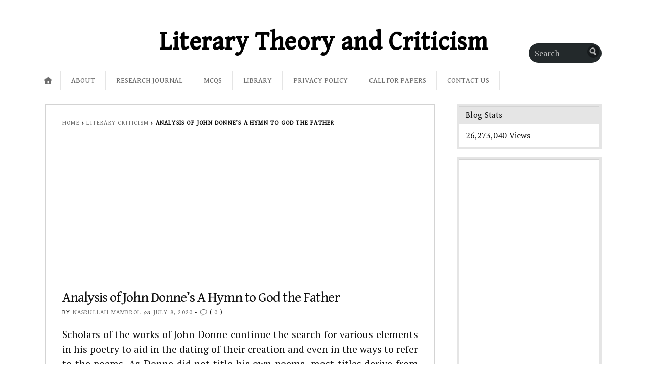

--- FILE ---
content_type: text/html; charset=UTF-8
request_url: https://literariness.org/2020/07/08/analysis-of-john-donnes-a-hymn-to-god-the-father/
body_size: 31962
content:
<!DOCTYPE html>
<html lang="en-US">
	<head>
		<meta charset="UTF-8" />
		<meta http-equiv="Content-Type" content="text/html; charset=UTF-8" />
		<meta name="viewport" content="width=device-width, initial-scale=1.0" />
		<link rel="profile" href="https://gmpg.org/xfn/11" />
		<link rel="pingback" href="https://literariness.org/xmlrpc.php" />

		<title>Analysis of John Donne&#8217;s A Hymn to God the Father &#8211; Literary Theory and Criticism </title>
<style id="jetpack-custom-fonts-css">.wf-active h1#logo{font-family:"Gentium Book Basic",serif;font-style:normal;font-weight:400}.wf-active body{font-family:"PT Serif",serif}.wf-active h2#description{font-family:"Gentium Book Basic",serif;font-style:normal;font-weight:400}.wf-active .nav{font-style:normal;font-weight:400}.wf-active .nav ul li{font-weight:400;font-style:normal}.wf-active #nav-primary li{font-weight:400;font-style:normal}.wf-active #nav-primary li li a{font-style:normal;font-weight:400}.wf-active #nav-lower .nav{font-style:normal;font-weight:400}.wf-active .headlines a, .wf-active .postmetadata, .wf-active .wp-caption, .wf-active h1, .wf-active h2, .wf-active h3, .wf-active h4, .wf-active h5, .wf-active h6, .wf-active nav{font-family:"Gentium Book Basic",serif;font-style:normal;font-weight:400}.wf-active h1{font-style:normal;font-weight:400}.wf-active h1.pagetitle{font-style:normal;font-weight:400}.wf-active h1.posttitle{font-style:normal;font-weight:400}.wf-active h2{font-style:normal;font-weight:400}.wf-active h2#description{font-weight:400;font-style:normal}.wf-active .entry h2{font-style:normal;font-weight:400}.wf-active h2.posttitle{font-style:normal;font-weight:400}.wf-active .excerpt-wrap h2.pagetitle, .wf-active .excerpt-wrap h2.posttitle{font-style:normal;font-weight:400}.wf-active #lead-story h2.posttitle{font-style:normal;font-weight:400}.wf-active h3{font-style:normal;font-weight:400}.wf-active .entry h3{font-style:normal;font-weight:400}.wf-active aside h3.widgettitle{font-style:normal;font-weight:400}.wf-active footer h4.widgettitle{font-weight:400;font-style:normal}.wf-active #respond h3, .wf-active h3#comments, .wf-active h3#trackbacks{font-style:normal;font-weight:400}.wf-active #featured-cats h3, .wf-active #recent-posts h3{font-style:normal;font-weight:400}.wf-active h4{font-style:normal;font-weight:400}.wf-active .entry h4{font-style:normal;font-weight:400}.wf-active #recent-excerpts h4{font-style:normal;font-weight:400}.wf-active h5{font-style:normal;font-weight:400}.wf-active .entry h5{font-style:normal;font-weight:400}.wf-active h6, .wf-active .entry h6{font-style:normal;font-weight:400}.wf-active #featured-cats .date{font-weight:400;font-style:normal}.wf-active .headlines{font-weight:400;font-style:normal}.wf-active .headlines a, .wf-active .headlines a:visited{font-style:normal;font-weight:400}.wf-active #related-posts h5, .wf-active p.postmetadata{font-style:normal;font-weight:400}.wf-active .wp-caption{font-style:normal;font-weight:400}</style>
<meta name='robots' content='max-image-preview:large' />
<!-- Jetpack Site Verification Tags -->
<link rel='dns-prefetch' href='//public-api.wordpress.com' />
<link rel='dns-prefetch' href='//secure.gravatar.com' />
<link rel='dns-prefetch' href='//www.googletagmanager.com' />
<link rel='dns-prefetch' href='//stats.wp.com' />
<link rel='dns-prefetch' href='//fonts-api.wp.com' />
<link rel='dns-prefetch' href='//widgets.wp.com' />
<link rel='dns-prefetch' href='//s0.wp.com' />
<link rel='dns-prefetch' href='//0.gravatar.com' />
<link rel='dns-prefetch' href='//1.gravatar.com' />
<link rel='dns-prefetch' href='//2.gravatar.com' />
<link rel='dns-prefetch' href='//s.pubmine.com' />
<link rel='dns-prefetch' href='//x.bidswitch.net' />
<link rel='dns-prefetch' href='//static.criteo.net' />
<link rel='dns-prefetch' href='//ib.adnxs.com' />
<link rel='dns-prefetch' href='//aax.amazon-adsystem.com' />
<link rel='dns-prefetch' href='//bidder.criteo.com' />
<link rel='dns-prefetch' href='//cas.criteo.com' />
<link rel='dns-prefetch' href='//gum.criteo.com' />
<link rel='dns-prefetch' href='//ads.pubmatic.com' />
<link rel='dns-prefetch' href='//gads.pubmatic.com' />
<link rel='dns-prefetch' href='//tpc.googlesyndication.com' />
<link rel='dns-prefetch' href='//ad.doubleclick.net' />
<link rel='dns-prefetch' href='//googleads.g.doubleclick.net' />
<link rel='dns-prefetch' href='//www.googletagservices.com' />
<link rel='dns-prefetch' href='//cdn.switchadhub.com' />
<link rel='dns-prefetch' href='//delivery.g.switchadhub.com' />
<link rel='dns-prefetch' href='//delivery.swid.switchadhub.com' />
<link rel='dns-prefetch' href='//af.pubmine.com' />
<link rel='dns-prefetch' href='//pagead2.googlesyndication.com' />
<link rel='preconnect' href='//i0.wp.com' />
<link rel='preconnect' href='//c0.wp.com' />
<link rel="alternate" type="application/rss+xml" title="Literary Theory and Criticism  &raquo; Feed" href="https://literariness.org/feed/" />
<link rel="alternate" type="application/rss+xml" title="Literary Theory and Criticism  &raquo; Comments Feed" href="https://literariness.org/comments/feed/" />
<link rel="alternate" type="application/rss+xml" title="Literary Theory and Criticism  &raquo; Analysis of John Donne&#8217;s A Hymn to God the Father Comments Feed" href="https://literariness.org/2020/07/08/analysis-of-john-donnes-a-hymn-to-god-the-father/feed/" />
<link rel="alternate" title="oEmbed (JSON)" type="application/json+oembed" href="https://literariness.org/wp-json/oembed/1.0/embed?url=https%3A%2F%2Fliterariness.org%2F2020%2F07%2F08%2Fanalysis-of-john-donnes-a-hymn-to-god-the-father%2F" />
<link rel="alternate" title="oEmbed (XML)" type="text/xml+oembed" href="https://literariness.org/wp-json/oembed/1.0/embed?url=https%3A%2F%2Fliterariness.org%2F2020%2F07%2F08%2Fanalysis-of-john-donnes-a-hymn-to-god-the-father%2F&#038;format=xml" />
		<!-- This site uses the Google Analytics by MonsterInsights plugin v9.11.1 - Using Analytics tracking - https://www.monsterinsights.com/ -->
							
			
							<!-- / Google Analytics by MonsterInsights -->
		<link rel='stylesheet' id='all-css-3dfab868cd66474cc0eb6b21b133d4b0' href='https://literariness.org/_jb_static/??d1d91ac6d5' type='text/css' media='all' />
<link rel='stylesheet' id='print-css-5c74d7933bfd2a27eed6510266df7530' href='https://literariness.org/_jb_static/??7151f6e00f' type='text/css' media='print' />
<style id='wp-img-auto-sizes-contain-inline-css'>
img:is([sizes=auto i],[sizes^="auto," i]){contain-intrinsic-size:3000px 1500px}
/*# sourceURL=wp-img-auto-sizes-contain-inline-css */
</style>
<style id='wp-emoji-styles-inline-css'>

	img.wp-smiley, img.emoji {
		display: inline !important;
		border: none !important;
		box-shadow: none !important;
		height: 1em !important;
		width: 1em !important;
		margin: 0 0.07em !important;
		vertical-align: -0.1em !important;
		background: none !important;
		padding: 0 !important;
	}
/*# sourceURL=wp-emoji-styles-inline-css */
</style>
<style id='wp-block-library-inline-css'>
:root{--wp-block-synced-color:#7a00df;--wp-block-synced-color--rgb:122,0,223;--wp-bound-block-color:var(--wp-block-synced-color);--wp-editor-canvas-background:#ddd;--wp-admin-theme-color:#007cba;--wp-admin-theme-color--rgb:0,124,186;--wp-admin-theme-color-darker-10:#006ba1;--wp-admin-theme-color-darker-10--rgb:0,107,160.5;--wp-admin-theme-color-darker-20:#005a87;--wp-admin-theme-color-darker-20--rgb:0,90,135;--wp-admin-border-width-focus:2px}@media (min-resolution:192dpi){:root{--wp-admin-border-width-focus:1.5px}}.wp-element-button{cursor:pointer}:root .has-very-light-gray-background-color{background-color:#eee}:root .has-very-dark-gray-background-color{background-color:#313131}:root .has-very-light-gray-color{color:#eee}:root .has-very-dark-gray-color{color:#313131}:root .has-vivid-green-cyan-to-vivid-cyan-blue-gradient-background{background:linear-gradient(135deg,#00d084,#0693e3)}:root .has-purple-crush-gradient-background{background:linear-gradient(135deg,#34e2e4,#4721fb 50%,#ab1dfe)}:root .has-hazy-dawn-gradient-background{background:linear-gradient(135deg,#faaca8,#dad0ec)}:root .has-subdued-olive-gradient-background{background:linear-gradient(135deg,#fafae1,#67a671)}:root .has-atomic-cream-gradient-background{background:linear-gradient(135deg,#fdd79a,#004a59)}:root .has-nightshade-gradient-background{background:linear-gradient(135deg,#330968,#31cdcf)}:root .has-midnight-gradient-background{background:linear-gradient(135deg,#020381,#2874fc)}:root{--wp--preset--font-size--normal:16px;--wp--preset--font-size--huge:42px}.has-regular-font-size{font-size:1em}.has-larger-font-size{font-size:2.625em}.has-normal-font-size{font-size:var(--wp--preset--font-size--normal)}.has-huge-font-size{font-size:var(--wp--preset--font-size--huge)}:root .has-text-align-center{text-align:center}:root .has-text-align-left{text-align:left}:root .has-text-align-right{text-align:right}.has-fit-text{white-space:nowrap!important}#end-resizable-editor-section{display:none}.aligncenter{clear:both}.items-justified-left{justify-content:flex-start}.items-justified-center{justify-content:center}.items-justified-right{justify-content:flex-end}.items-justified-space-between{justify-content:space-between}.screen-reader-text{word-wrap:normal!important;border:0;clip-path:inset(50%);height:1px;margin:-1px;overflow:hidden;padding:0;position:absolute;width:1px}.screen-reader-text:focus{background-color:#ddd;clip-path:none;color:#444;display:block;font-size:1em;height:auto;left:5px;line-height:normal;padding:15px 23px 14px;text-decoration:none;top:5px;width:auto;z-index:100000}html :where(.has-border-color){border-style:solid}html :where([style*=border-top-color]){border-top-style:solid}html :where([style*=border-right-color]){border-right-style:solid}html :where([style*=border-bottom-color]){border-bottom-style:solid}html :where([style*=border-left-color]){border-left-style:solid}html :where([style*=border-width]){border-style:solid}html :where([style*=border-top-width]){border-top-style:solid}html :where([style*=border-right-width]){border-right-style:solid}html :where([style*=border-bottom-width]){border-bottom-style:solid}html :where([style*=border-left-width]){border-left-style:solid}html :where(img[class*=wp-image-]){height:auto;max-width:100%}:where(figure){margin:0 0 1em}html :where(.is-position-sticky){--wp-admin--admin-bar--position-offset:var(--wp-admin--admin-bar--height,0px)}@media screen and (max-width:600px){html :where(.is-position-sticky){--wp-admin--admin-bar--position-offset:0px}}
.has-text-align-justify{text-align:justify;}

/*# sourceURL=wp-block-library-inline-css */
</style><style id='global-styles-inline-css'>
:root{--wp--preset--aspect-ratio--square: 1;--wp--preset--aspect-ratio--4-3: 4/3;--wp--preset--aspect-ratio--3-4: 3/4;--wp--preset--aspect-ratio--3-2: 3/2;--wp--preset--aspect-ratio--2-3: 2/3;--wp--preset--aspect-ratio--16-9: 16/9;--wp--preset--aspect-ratio--9-16: 9/16;--wp--preset--color--black: #000000;--wp--preset--color--cyan-bluish-gray: #abb8c3;--wp--preset--color--white: #ffffff;--wp--preset--color--pale-pink: #f78da7;--wp--preset--color--vivid-red: #cf2e2e;--wp--preset--color--luminous-vivid-orange: #ff6900;--wp--preset--color--luminous-vivid-amber: #fcb900;--wp--preset--color--light-green-cyan: #7bdcb5;--wp--preset--color--vivid-green-cyan: #00d084;--wp--preset--color--pale-cyan-blue: #8ed1fc;--wp--preset--color--vivid-cyan-blue: #0693e3;--wp--preset--color--vivid-purple: #9b51e0;--wp--preset--gradient--vivid-cyan-blue-to-vivid-purple: linear-gradient(135deg,rgb(6,147,227) 0%,rgb(155,81,224) 100%);--wp--preset--gradient--light-green-cyan-to-vivid-green-cyan: linear-gradient(135deg,rgb(122,220,180) 0%,rgb(0,208,130) 100%);--wp--preset--gradient--luminous-vivid-amber-to-luminous-vivid-orange: linear-gradient(135deg,rgb(252,185,0) 0%,rgb(255,105,0) 100%);--wp--preset--gradient--luminous-vivid-orange-to-vivid-red: linear-gradient(135deg,rgb(255,105,0) 0%,rgb(207,46,46) 100%);--wp--preset--gradient--very-light-gray-to-cyan-bluish-gray: linear-gradient(135deg,rgb(238,238,238) 0%,rgb(169,184,195) 100%);--wp--preset--gradient--cool-to-warm-spectrum: linear-gradient(135deg,rgb(74,234,220) 0%,rgb(151,120,209) 20%,rgb(207,42,186) 40%,rgb(238,44,130) 60%,rgb(251,105,98) 80%,rgb(254,248,76) 100%);--wp--preset--gradient--blush-light-purple: linear-gradient(135deg,rgb(255,206,236) 0%,rgb(152,150,240) 100%);--wp--preset--gradient--blush-bordeaux: linear-gradient(135deg,rgb(254,205,165) 0%,rgb(254,45,45) 50%,rgb(107,0,62) 100%);--wp--preset--gradient--luminous-dusk: linear-gradient(135deg,rgb(255,203,112) 0%,rgb(199,81,192) 50%,rgb(65,88,208) 100%);--wp--preset--gradient--pale-ocean: linear-gradient(135deg,rgb(255,245,203) 0%,rgb(182,227,212) 50%,rgb(51,167,181) 100%);--wp--preset--gradient--electric-grass: linear-gradient(135deg,rgb(202,248,128) 0%,rgb(113,206,126) 100%);--wp--preset--gradient--midnight: linear-gradient(135deg,rgb(2,3,129) 0%,rgb(40,116,252) 100%);--wp--preset--font-size--small: 13px;--wp--preset--font-size--medium: 20px;--wp--preset--font-size--large: 36px;--wp--preset--font-size--x-large: 42px;--wp--preset--font-family--albert-sans: 'Albert Sans', sans-serif;--wp--preset--font-family--alegreya: Alegreya, serif;--wp--preset--font-family--arvo: Arvo, serif;--wp--preset--font-family--bodoni-moda: 'Bodoni Moda', serif;--wp--preset--font-family--bricolage-grotesque: 'Bricolage Grotesque', sans-serif;--wp--preset--font-family--cabin: Cabin, sans-serif;--wp--preset--font-family--chivo: Chivo, sans-serif;--wp--preset--font-family--commissioner: Commissioner, sans-serif;--wp--preset--font-family--cormorant: Cormorant, serif;--wp--preset--font-family--courier-prime: 'Courier Prime', monospace;--wp--preset--font-family--crimson-pro: 'Crimson Pro', serif;--wp--preset--font-family--dm-mono: 'DM Mono', monospace;--wp--preset--font-family--dm-sans: 'DM Sans', sans-serif;--wp--preset--font-family--dm-serif-display: 'DM Serif Display', serif;--wp--preset--font-family--domine: Domine, serif;--wp--preset--font-family--eb-garamond: 'EB Garamond', serif;--wp--preset--font-family--epilogue: Epilogue, sans-serif;--wp--preset--font-family--fahkwang: Fahkwang, sans-serif;--wp--preset--font-family--figtree: Figtree, sans-serif;--wp--preset--font-family--fira-sans: 'Fira Sans', sans-serif;--wp--preset--font-family--fjalla-one: 'Fjalla One', sans-serif;--wp--preset--font-family--fraunces: Fraunces, serif;--wp--preset--font-family--gabarito: Gabarito, system-ui;--wp--preset--font-family--ibm-plex-mono: 'IBM Plex Mono', monospace;--wp--preset--font-family--ibm-plex-sans: 'IBM Plex Sans', sans-serif;--wp--preset--font-family--ibarra-real-nova: 'Ibarra Real Nova', serif;--wp--preset--font-family--instrument-serif: 'Instrument Serif', serif;--wp--preset--font-family--inter: Inter, sans-serif;--wp--preset--font-family--josefin-sans: 'Josefin Sans', sans-serif;--wp--preset--font-family--jost: Jost, sans-serif;--wp--preset--font-family--libre-baskerville: 'Libre Baskerville', serif;--wp--preset--font-family--libre-franklin: 'Libre Franklin', sans-serif;--wp--preset--font-family--literata: Literata, serif;--wp--preset--font-family--lora: Lora, serif;--wp--preset--font-family--merriweather: Merriweather, serif;--wp--preset--font-family--montserrat: Montserrat, sans-serif;--wp--preset--font-family--newsreader: Newsreader, serif;--wp--preset--font-family--noto-sans-mono: 'Noto Sans Mono', sans-serif;--wp--preset--font-family--nunito: Nunito, sans-serif;--wp--preset--font-family--open-sans: 'Open Sans', sans-serif;--wp--preset--font-family--overpass: Overpass, sans-serif;--wp--preset--font-family--pt-serif: 'PT Serif', serif;--wp--preset--font-family--petrona: Petrona, serif;--wp--preset--font-family--piazzolla: Piazzolla, serif;--wp--preset--font-family--playfair-display: 'Playfair Display', serif;--wp--preset--font-family--plus-jakarta-sans: 'Plus Jakarta Sans', sans-serif;--wp--preset--font-family--poppins: Poppins, sans-serif;--wp--preset--font-family--raleway: Raleway, sans-serif;--wp--preset--font-family--roboto: Roboto, sans-serif;--wp--preset--font-family--roboto-slab: 'Roboto Slab', serif;--wp--preset--font-family--rubik: Rubik, sans-serif;--wp--preset--font-family--rufina: Rufina, serif;--wp--preset--font-family--sora: Sora, sans-serif;--wp--preset--font-family--source-sans-3: 'Source Sans 3', sans-serif;--wp--preset--font-family--source-serif-4: 'Source Serif 4', serif;--wp--preset--font-family--space-mono: 'Space Mono', monospace;--wp--preset--font-family--syne: Syne, sans-serif;--wp--preset--font-family--texturina: Texturina, serif;--wp--preset--font-family--urbanist: Urbanist, sans-serif;--wp--preset--font-family--work-sans: 'Work Sans', sans-serif;--wp--preset--spacing--20: 0.44rem;--wp--preset--spacing--30: 0.67rem;--wp--preset--spacing--40: 1rem;--wp--preset--spacing--50: 1.5rem;--wp--preset--spacing--60: 2.25rem;--wp--preset--spacing--70: 3.38rem;--wp--preset--spacing--80: 5.06rem;--wp--preset--shadow--natural: 6px 6px 9px rgba(0, 0, 0, 0.2);--wp--preset--shadow--deep: 12px 12px 50px rgba(0, 0, 0, 0.4);--wp--preset--shadow--sharp: 6px 6px 0px rgba(0, 0, 0, 0.2);--wp--preset--shadow--outlined: 6px 6px 0px -3px rgb(255, 255, 255), 6px 6px rgb(0, 0, 0);--wp--preset--shadow--crisp: 6px 6px 0px rgb(0, 0, 0);}:where(.is-layout-flex){gap: 0.5em;}:where(.is-layout-grid){gap: 0.5em;}body .is-layout-flex{display: flex;}.is-layout-flex{flex-wrap: wrap;align-items: center;}.is-layout-flex > :is(*, div){margin: 0;}body .is-layout-grid{display: grid;}.is-layout-grid > :is(*, div){margin: 0;}:where(.wp-block-columns.is-layout-flex){gap: 2em;}:where(.wp-block-columns.is-layout-grid){gap: 2em;}:where(.wp-block-post-template.is-layout-flex){gap: 1.25em;}:where(.wp-block-post-template.is-layout-grid){gap: 1.25em;}.has-black-color{color: var(--wp--preset--color--black) !important;}.has-cyan-bluish-gray-color{color: var(--wp--preset--color--cyan-bluish-gray) !important;}.has-white-color{color: var(--wp--preset--color--white) !important;}.has-pale-pink-color{color: var(--wp--preset--color--pale-pink) !important;}.has-vivid-red-color{color: var(--wp--preset--color--vivid-red) !important;}.has-luminous-vivid-orange-color{color: var(--wp--preset--color--luminous-vivid-orange) !important;}.has-luminous-vivid-amber-color{color: var(--wp--preset--color--luminous-vivid-amber) !important;}.has-light-green-cyan-color{color: var(--wp--preset--color--light-green-cyan) !important;}.has-vivid-green-cyan-color{color: var(--wp--preset--color--vivid-green-cyan) !important;}.has-pale-cyan-blue-color{color: var(--wp--preset--color--pale-cyan-blue) !important;}.has-vivid-cyan-blue-color{color: var(--wp--preset--color--vivid-cyan-blue) !important;}.has-vivid-purple-color{color: var(--wp--preset--color--vivid-purple) !important;}.has-black-background-color{background-color: var(--wp--preset--color--black) !important;}.has-cyan-bluish-gray-background-color{background-color: var(--wp--preset--color--cyan-bluish-gray) !important;}.has-white-background-color{background-color: var(--wp--preset--color--white) !important;}.has-pale-pink-background-color{background-color: var(--wp--preset--color--pale-pink) !important;}.has-vivid-red-background-color{background-color: var(--wp--preset--color--vivid-red) !important;}.has-luminous-vivid-orange-background-color{background-color: var(--wp--preset--color--luminous-vivid-orange) !important;}.has-luminous-vivid-amber-background-color{background-color: var(--wp--preset--color--luminous-vivid-amber) !important;}.has-light-green-cyan-background-color{background-color: var(--wp--preset--color--light-green-cyan) !important;}.has-vivid-green-cyan-background-color{background-color: var(--wp--preset--color--vivid-green-cyan) !important;}.has-pale-cyan-blue-background-color{background-color: var(--wp--preset--color--pale-cyan-blue) !important;}.has-vivid-cyan-blue-background-color{background-color: var(--wp--preset--color--vivid-cyan-blue) !important;}.has-vivid-purple-background-color{background-color: var(--wp--preset--color--vivid-purple) !important;}.has-black-border-color{border-color: var(--wp--preset--color--black) !important;}.has-cyan-bluish-gray-border-color{border-color: var(--wp--preset--color--cyan-bluish-gray) !important;}.has-white-border-color{border-color: var(--wp--preset--color--white) !important;}.has-pale-pink-border-color{border-color: var(--wp--preset--color--pale-pink) !important;}.has-vivid-red-border-color{border-color: var(--wp--preset--color--vivid-red) !important;}.has-luminous-vivid-orange-border-color{border-color: var(--wp--preset--color--luminous-vivid-orange) !important;}.has-luminous-vivid-amber-border-color{border-color: var(--wp--preset--color--luminous-vivid-amber) !important;}.has-light-green-cyan-border-color{border-color: var(--wp--preset--color--light-green-cyan) !important;}.has-vivid-green-cyan-border-color{border-color: var(--wp--preset--color--vivid-green-cyan) !important;}.has-pale-cyan-blue-border-color{border-color: var(--wp--preset--color--pale-cyan-blue) !important;}.has-vivid-cyan-blue-border-color{border-color: var(--wp--preset--color--vivid-cyan-blue) !important;}.has-vivid-purple-border-color{border-color: var(--wp--preset--color--vivid-purple) !important;}.has-vivid-cyan-blue-to-vivid-purple-gradient-background{background: var(--wp--preset--gradient--vivid-cyan-blue-to-vivid-purple) !important;}.has-light-green-cyan-to-vivid-green-cyan-gradient-background{background: var(--wp--preset--gradient--light-green-cyan-to-vivid-green-cyan) !important;}.has-luminous-vivid-amber-to-luminous-vivid-orange-gradient-background{background: var(--wp--preset--gradient--luminous-vivid-amber-to-luminous-vivid-orange) !important;}.has-luminous-vivid-orange-to-vivid-red-gradient-background{background: var(--wp--preset--gradient--luminous-vivid-orange-to-vivid-red) !important;}.has-very-light-gray-to-cyan-bluish-gray-gradient-background{background: var(--wp--preset--gradient--very-light-gray-to-cyan-bluish-gray) !important;}.has-cool-to-warm-spectrum-gradient-background{background: var(--wp--preset--gradient--cool-to-warm-spectrum) !important;}.has-blush-light-purple-gradient-background{background: var(--wp--preset--gradient--blush-light-purple) !important;}.has-blush-bordeaux-gradient-background{background: var(--wp--preset--gradient--blush-bordeaux) !important;}.has-luminous-dusk-gradient-background{background: var(--wp--preset--gradient--luminous-dusk) !important;}.has-pale-ocean-gradient-background{background: var(--wp--preset--gradient--pale-ocean) !important;}.has-electric-grass-gradient-background{background: var(--wp--preset--gradient--electric-grass) !important;}.has-midnight-gradient-background{background: var(--wp--preset--gradient--midnight) !important;}.has-small-font-size{font-size: var(--wp--preset--font-size--small) !important;}.has-medium-font-size{font-size: var(--wp--preset--font-size--medium) !important;}.has-large-font-size{font-size: var(--wp--preset--font-size--large) !important;}.has-x-large-font-size{font-size: var(--wp--preset--font-size--x-large) !important;}.has-albert-sans-font-family{font-family: var(--wp--preset--font-family--albert-sans) !important;}.has-alegreya-font-family{font-family: var(--wp--preset--font-family--alegreya) !important;}.has-arvo-font-family{font-family: var(--wp--preset--font-family--arvo) !important;}.has-bodoni-moda-font-family{font-family: var(--wp--preset--font-family--bodoni-moda) !important;}.has-bricolage-grotesque-font-family{font-family: var(--wp--preset--font-family--bricolage-grotesque) !important;}.has-cabin-font-family{font-family: var(--wp--preset--font-family--cabin) !important;}.has-chivo-font-family{font-family: var(--wp--preset--font-family--chivo) !important;}.has-commissioner-font-family{font-family: var(--wp--preset--font-family--commissioner) !important;}.has-cormorant-font-family{font-family: var(--wp--preset--font-family--cormorant) !important;}.has-courier-prime-font-family{font-family: var(--wp--preset--font-family--courier-prime) !important;}.has-crimson-pro-font-family{font-family: var(--wp--preset--font-family--crimson-pro) !important;}.has-dm-mono-font-family{font-family: var(--wp--preset--font-family--dm-mono) !important;}.has-dm-sans-font-family{font-family: var(--wp--preset--font-family--dm-sans) !important;}.has-dm-serif-display-font-family{font-family: var(--wp--preset--font-family--dm-serif-display) !important;}.has-domine-font-family{font-family: var(--wp--preset--font-family--domine) !important;}.has-eb-garamond-font-family{font-family: var(--wp--preset--font-family--eb-garamond) !important;}.has-epilogue-font-family{font-family: var(--wp--preset--font-family--epilogue) !important;}.has-fahkwang-font-family{font-family: var(--wp--preset--font-family--fahkwang) !important;}.has-figtree-font-family{font-family: var(--wp--preset--font-family--figtree) !important;}.has-fira-sans-font-family{font-family: var(--wp--preset--font-family--fira-sans) !important;}.has-fjalla-one-font-family{font-family: var(--wp--preset--font-family--fjalla-one) !important;}.has-fraunces-font-family{font-family: var(--wp--preset--font-family--fraunces) !important;}.has-gabarito-font-family{font-family: var(--wp--preset--font-family--gabarito) !important;}.has-ibm-plex-mono-font-family{font-family: var(--wp--preset--font-family--ibm-plex-mono) !important;}.has-ibm-plex-sans-font-family{font-family: var(--wp--preset--font-family--ibm-plex-sans) !important;}.has-ibarra-real-nova-font-family{font-family: var(--wp--preset--font-family--ibarra-real-nova) !important;}.has-instrument-serif-font-family{font-family: var(--wp--preset--font-family--instrument-serif) !important;}.has-inter-font-family{font-family: var(--wp--preset--font-family--inter) !important;}.has-josefin-sans-font-family{font-family: var(--wp--preset--font-family--josefin-sans) !important;}.has-jost-font-family{font-family: var(--wp--preset--font-family--jost) !important;}.has-libre-baskerville-font-family{font-family: var(--wp--preset--font-family--libre-baskerville) !important;}.has-libre-franklin-font-family{font-family: var(--wp--preset--font-family--libre-franklin) !important;}.has-literata-font-family{font-family: var(--wp--preset--font-family--literata) !important;}.has-lora-font-family{font-family: var(--wp--preset--font-family--lora) !important;}.has-merriweather-font-family{font-family: var(--wp--preset--font-family--merriweather) !important;}.has-montserrat-font-family{font-family: var(--wp--preset--font-family--montserrat) !important;}.has-newsreader-font-family{font-family: var(--wp--preset--font-family--newsreader) !important;}.has-noto-sans-mono-font-family{font-family: var(--wp--preset--font-family--noto-sans-mono) !important;}.has-nunito-font-family{font-family: var(--wp--preset--font-family--nunito) !important;}.has-open-sans-font-family{font-family: var(--wp--preset--font-family--open-sans) !important;}.has-overpass-font-family{font-family: var(--wp--preset--font-family--overpass) !important;}.has-pt-serif-font-family{font-family: var(--wp--preset--font-family--pt-serif) !important;}.has-petrona-font-family{font-family: var(--wp--preset--font-family--petrona) !important;}.has-piazzolla-font-family{font-family: var(--wp--preset--font-family--piazzolla) !important;}.has-playfair-display-font-family{font-family: var(--wp--preset--font-family--playfair-display) !important;}.has-plus-jakarta-sans-font-family{font-family: var(--wp--preset--font-family--plus-jakarta-sans) !important;}.has-poppins-font-family{font-family: var(--wp--preset--font-family--poppins) !important;}.has-raleway-font-family{font-family: var(--wp--preset--font-family--raleway) !important;}.has-roboto-font-family{font-family: var(--wp--preset--font-family--roboto) !important;}.has-roboto-slab-font-family{font-family: var(--wp--preset--font-family--roboto-slab) !important;}.has-rubik-font-family{font-family: var(--wp--preset--font-family--rubik) !important;}.has-rufina-font-family{font-family: var(--wp--preset--font-family--rufina) !important;}.has-sora-font-family{font-family: var(--wp--preset--font-family--sora) !important;}.has-source-sans-3-font-family{font-family: var(--wp--preset--font-family--source-sans-3) !important;}.has-source-serif-4-font-family{font-family: var(--wp--preset--font-family--source-serif-4) !important;}.has-space-mono-font-family{font-family: var(--wp--preset--font-family--space-mono) !important;}.has-syne-font-family{font-family: var(--wp--preset--font-family--syne) !important;}.has-texturina-font-family{font-family: var(--wp--preset--font-family--texturina) !important;}.has-urbanist-font-family{font-family: var(--wp--preset--font-family--urbanist) !important;}.has-work-sans-font-family{font-family: var(--wp--preset--font-family--work-sans) !important;}
/*# sourceURL=global-styles-inline-css */
</style>

<style id='classic-theme-styles-inline-css'>
/*! This file is auto-generated */
.wp-block-button__link{color:#fff;background-color:#32373c;border-radius:9999px;box-shadow:none;text-decoration:none;padding:calc(.667em + 2px) calc(1.333em + 2px);font-size:1.125em}.wp-block-file__button{background:#32373c;color:#fff;text-decoration:none}
/*# sourceURL=/wp-includes/css/classic-themes.min.css */
</style>
<link rel='stylesheet' id='opti-fonts-css' href='https://fonts-api.wp.com/css?family=Merriweather%3A400%2C700&#038;subset=latin%2Clatin-ext&#038;display=swap&#038;ver=1.0' media='all' />
<style id='jetpack-global-styles-frontend-style-inline-css'>
:root { --font-headings: unset; --font-base: unset; --font-headings-default: -apple-system,BlinkMacSystemFont,"Segoe UI",Roboto,Oxygen-Sans,Ubuntu,Cantarell,"Helvetica Neue",sans-serif; --font-base-default: -apple-system,BlinkMacSystemFont,"Segoe UI",Roboto,Oxygen-Sans,Ubuntu,Cantarell,"Helvetica Neue",sans-serif;}
/*# sourceURL=jetpack-global-styles-frontend-style-inline-css */
</style>
<style>#masthead { background:#293033; }
#masthead #logo a { color:#bfbfbf; }
#masthead h2 { color:#ffffff; }
#nav-primary { background:#background: #15181a;background: -moz-linear-gradient(top,  #1f2426 0%, #15181a 100%);background: -webkit-gradient(linear, left top, left bottom, color-stop(0%,#1f2426), color-stop(100%,#15181a));background: -webkit-linear-gradient(top, #1f2426 0%, #15181a 100%);background: -o-linear-gradient(top, #1f2426 0%,#15181a 100%);background: -ms-linear-gradient(top, #1f2426 0%,#15181a 100%);background: linear-gradient(to bottom, #1f2426 0%,#15181a 100%);; border-color:#15181a }
#nav-primary li:hover, #nav-primary li.current-cat { background-color: #15181a; }
#nav-primary .current-menu-item > a, #nav-primary .current-cat > a { border-top-color:#1899cb; }
#nav-primary li { border-right-color:#15181a; border-left-color:#23292b; }
#nav-primary .current-menu-item { background-color:#15181a; color:#bfbfbf; }
#nav-primary .current-menu-item > a, #nav-primary .current-cat > a { border-color:#8ccde6; color:#bfbfbf; }
#masthead input.searchfield { background:#23292b; color:#bfbfbf; }
#masthead input.searchfield::-webkit-input-placeholder { color:#bfbfbf; }
#masthead input.searchfield::-moz-placeholder { color:#bfbfbf; }
#masthead input.searchfield:-moz-placeholder { color:#bfbfbf; }
#masthead input.searchfield:-ms-placeholder { color:#bfbfbf; }
#masthead input.searchfield:focus, #masthead input.searchfield:hover { background:#1f2426; color:#bfbfbf; }
#masthead input.searchfield::-webkit-input-placeholder, #masthead input.searchfield::-moz-placeholder { color:#bfbfbf; }
a, a:visited { color:#1899cb; }
footer { color:#bfbfbf; background:#15181a; }
footer a, footer a:visited { color:#52b3d8; }
#footer-wrap { border-color:#0a0c0d; }
#featured-cats h5 { background:#eaebeb; border-color:#95989a; }
#featured-cats h5 a, #featured-cats h5 a:visited { color:#000000; }</style>




<script data-jetpack-boost="ignore" type="text/javascript" src="https://literariness.org/wp-includes/js/jquery/jquery.min.js?ver=3.7.1" id="jquery-core-js"></script>



<!-- Google tag (gtag.js) snippet added by Site Kit -->

<!-- Google Analytics snippet added by Site Kit -->



<!-- End Google tag (gtag.js) snippet added by Site Kit -->
<link rel="https://api.w.org/" href="https://literariness.org/wp-json/" /><link rel="alternate" title="JSON" type="application/json" href="https://literariness.org/wp-json/wp/v2/posts/29077" /><link rel="EditURI" type="application/rsd+xml" title="RSD" href="https://literariness.org/xmlrpc.php?rsd" />

<link rel="canonical" href="https://literariness.org/2020/07/08/analysis-of-john-donnes-a-hymn-to-god-the-father/" />
<link rel='shortlink' href='https://wp.me/p7lrSZ-7yZ' />
<meta name="generator" content="Site Kit by Google 1.155.0" />
	<style>img#wpstats{display:none}</style>
		
<!-- Google AdSense meta tags added by Site Kit -->
<meta name="google-adsense-platform-account" content="ca-host-pub-2644536267352236">
<meta name="google-adsense-platform-domain" content="sitekit.withgoogle.com">
<!-- End Google AdSense meta tags added by Site Kit -->
		<style type="text/css">
			.recentcomments a {
				display: inline !important;
				padding: 0 !important;
				margin: 0 !important;
			}

			table.recentcommentsavatartop img.avatar, table.recentcommentsavatarend img.avatar {
				border: 0;
				margin: 0;
			}

			table.recentcommentsavatartop a, table.recentcommentsavatarend a {
				border: 0 !important;
				background-color: transparent !important;
			}

			td.recentcommentsavatarend, td.recentcommentsavatartop {
				padding: 0 0 1px 0;
				margin: 0;
			}

			td.recentcommentstextend {
				border: none !important;
				padding: 0 0 2px 10px;
			}

			.rtl td.recentcommentstextend {
				padding: 0 10px 2px 0;
			}

			td.recentcommentstexttop {
				border: none;
				padding: 0 0 0 10px;
			}

			.rtl td.recentcommentstexttop {
				padding: 0 10px 0 0;
			}
		</style>
		<meta name="description" content="Scholars of the works of John Donne continue the search for various elements in his poetry to aid in the dating of their creation and even in the ways to refer to the poems. As Donne did not title his own poems, most titles derive from their first lines. However, A Hymn to God the&hellip;" />
<style type="text/css" id="custom-background-css">
body.custom-background { background-color: #ffffff; }
</style>
	<link rel="amphtml" href="https://literariness.org/2020/07/08/analysis-of-john-donnes-a-hymn-to-god-the-father/amp/">

<!-- Google AdSense snippet added by Site Kit -->


<!-- End Google AdSense snippet added by Site Kit -->

<!-- Jetpack Open Graph Tags -->
<meta property="og:type" content="article" />
<meta property="og:title" content="Analysis of John Donne&#8217;s A Hymn to God the Father" />
<meta property="og:url" content="https://literariness.org/2020/07/08/analysis-of-john-donnes-a-hymn-to-god-the-father/" />
<meta property="og:description" content="Scholars of the works of John Donne continue the search for various elements in his poetry to aid in the dating of their creation and even in the ways to refer to the poems. As Donne did not title …" />
<meta property="article:published_time" content="2020-07-08T18:25:12+00:00" />
<meta property="article:modified_time" content="2021-06-09T08:28:47+00:00" />
<meta property="og:site_name" content="Literary Theory and Criticism " />
<meta property="og:image" content="https://literariness.org/wp-content/uploads/2020/07/aa6bdcc4fe5d9db2114443a0113e7e3f.jpg" />
<meta property="og:image:width" content="506" />
<meta property="og:image:height" content="795" />
<meta property="og:image:alt" content="" />
<meta property="og:locale" content="en_US" />
<meta name="twitter:text:title" content="Analysis of John Donne&#8217;s A Hymn to God the Father" />
<meta name="twitter:image" content="https://literariness.org/wp-content/uploads/2020/07/aa6bdcc4fe5d9db2114443a0113e7e3f.jpg?w=640" />
<meta name="twitter:card" content="summary_large_image" />

<!-- End Jetpack Open Graph Tags -->
<style type="text/css" id="custom-colors-css">h2#description,#logo,#nav-primary a{text-shadow:0 -1px 0 rgba(0,0,0,.1)}.wp-playlist-light{color:#111}body{background-color:#fff}table caption{background-color:#fff}.wrapper{background-color:#fff}#lead-story{background-color:#e5e5e5}#recent-posts .sticky{background-color:#ededed}a,a:visited{border-color:#e5e5e5}a:hover,a:active{border-color:#d3d3d3}#featured-cats h5,.custom-colors #featured-cats h5{background-color:#e5e5e5}#featured-cats h5,.custom-colors #featured-cats h5,.headlines li,aside .widget li,#recent-excerpts li,#related-posts{border-color:#d3d3d3}aside .widget,aside h3.widgettitle,tr{background-color:#e5e5e5}aside .widget-wrap{background-color:#fff}.row .eightcol,aside .widget-wrap,td{border-color:#d3d3d3}h1.pagetitle,.archive article,.search article,.page-template-custom-page-blog-php article,#archive-pagination a,#archive-pagination a:visited{border-color:#d3d3d3}#archive-pagination a:hover,#archive-pagination a:active{border-color:#bfbfbf}a.post-edit-link,a.post-edit-link:visited,#sharethis a,#sharethis a:visited,#related-posts ul a,#related-posts ul a:visited{border-color:#fff}a.post-edit-link,a.post-edit-link:visited,#sharethis a,#sharethis a:visited,#related-posts ul a,#related-posts ul a:visited{background-color:#f2f2f2}a.post-edit-link:hover,a.post-edit-link:active,#sharethis a:hover,#sharethis a:active,#related-posts ul a:hover,#related-posts ul a:active{border-color:#d3d3d3}a.post-edit-link:hover,a.post-edit-link:active,#sharethis a:hover,#sharethis a:active,#related-posts ul a:hover,#related-posts ul a:active{background-color:#e5e5e5}.entry .post-taxonomies a{background-color:#f2f2f2}.entry .post-taxonomies a{border-color:#e5e5e5}.entry .post-taxonomies a{color:#d3d3d3}.entry .post-taxonomies a:hover{color:#bfbfbf}footer h4.widgettitle{color:#6d6d6d}footer h4.widgettitle{border-color:#6d6d6d}.milestone-header{color:#6d6d6d}#masthead,.custom-colors #masthead{background-color:#fff}.milestone-header{background-color:#fff}#nav-primary,.custom-colors #nav-primary{background:#fff}#nav-primary,.custom-colors #nav-primary{border-color:#e5e5e5}#nav-primary .nav>li,.custom-colors #nav-primary .nav>li{border-right-color:#e5e5e5}#nav-primary .nav>li,.custom-colors #nav-primary .nav>li{border-left-color:#fff}.custom-colors #nav-primary .nav>li.current-menu-item,.custom-colors #nav-primary .nav>li:hover,.custom-colors #nav-primary .nav>li.current-cat{background-color:#e5e5e5}header input.searchfield,.custom-colors header input.searchfield{background-color:#f2f2f2}header .searchfield:focus,header .searchfield:hover,.custom-colors header .searchfield:focus,.custom-colors header .searchfield:hover{background-color:#e5e5e5}footer,.custom-colors footer{background-color:#f2f2f2}#footer-wrap{border-color:#e5e5e5}#masthead,.custom-colors #masthead{color:#6d6d6d}#nav-primary .nav>li>a,.custom-colors #nav-primary .nav>li>a,#nav-primary .nav>li.current-menu-item>a,#nav-primary .nav>li.current-cat>a,.custom-colors #nav-primary .nav>li.current-menu-item>a,.custom-colors #nav-primary .nav>li.current-cat>a{color:#6d6d6d}#nav-primary .nav>li.current-menu-item>a,#nav-primary .nav>li.current-cat>a,.custom-colors #nav-primary .nav>li.current-menu-item>a,.custom-colors #nav-primary .nav>li.current-cat>a{border-color:#6d6d6d}#nav-primary .nav>li:hover,#nav-primary .nav>li.current-cat{color:#6d6d6d}#nav-primary .nav>li.current-menu-item{color:#6d6d6d}#masthead #logo a,#masthead #logo a:visited,.custom-colors #masthead #logo a,.custom-colors #masthead #logo a:visited{color:#6d6d6d}#masthead h2,.custom-colors #masthead h2{color:#6d6d6d}header input.searchfield,.custom-colors header input.searchfield{color:#6d6d6d}footer a,footer a:visited,.custom-colors footer a,.custom-colors footer a:visited{color:#6d6d6d}footer a:hover,footer a:active,.custom-colors footer a:hover,.custom-colors footer a:active{color:#6d6d6d}a,a:visited,.custom-colors a,.custom-colors a:visited{color:#6d6d6d}a:hover,a:active,.custom-colors a:hover,.custom-colors a:active{color:#d3d3d3}body{color:#111}a.dark,a.dark:visited,aside .widget li a,aside .widget li a:visited{color:#111}#featured-cats h5 a,#featured-cats h5 a:visited,.custom-colors #featured-cats h5 a,.custom-colors #featured-cats h5 a:visited{color:#111}#featured-cats .date{color:#111}#featured-cats h3,#recent-posts h3{border-color:#111}.entry .post-taxonomies{color:#111}footer,.custom-colors footer{color:#111}</style>
		
							
		<link rel="icon" href="https://i0.wp.com/literariness.org/wp-content/uploads/2020/06/cropped-cropped-WhatsApp-Image-2018-09-28-at-11.30.42-PM.jpeg?fit=32%2C32&#038;ssl=1" sizes="32x32" />
<link rel="icon" href="https://i0.wp.com/literariness.org/wp-content/uploads/2020/06/cropped-cropped-WhatsApp-Image-2018-09-28-at-11.30.42-PM.jpeg?fit=192%2C192&#038;ssl=1" sizes="192x192" />
<link rel="apple-touch-icon" href="https://i0.wp.com/literariness.org/wp-content/uploads/2020/06/cropped-cropped-WhatsApp-Image-2018-09-28-at-11.30.42-PM.jpeg?fit=180%2C180&#038;ssl=1" />
<meta name="msapplication-TileImage" content="https://i0.wp.com/literariness.org/wp-content/uploads/2020/06/cropped-cropped-WhatsApp-Image-2018-09-28-at-11.30.42-PM.jpeg?fit=270%2C270&#038;ssl=1" />
<style type="text/css" id="wp-custom-css">/*hide spaces between paragraphs created by Google Ads trying to display | hc9010553 AM */
ins.adsbygoogle.adsbygoogle-noablate {
    display: none !important;
}
/* Posts: hide the tag list -- 22319705-hc (EZ) */
.single .post-taxonomies-tags {
  display: none;
}
/*CSS to make the text https://d.pr/i/d0Kbrl bigger and center aligned/ 22506341-HC/SK*/

#pagination {
    font-size: 50px;
    padding-left: 150px;
}
/*Increase paragraph font size 22506815-hc SD*/ 
p {
font-size: 19.5px;
}

/* Adjust font size of the site title | 29014802-hc */
.site-title a {
	font-size: 50px;
  font-weight: bold;
}/

/* Apply to your homepage wrapper or body */
body.home {
  max-width: 1200px;   /* controls how wide the content can get */
  margin: 0 auto;      /* centers it */
  padding-left: 40px;  /* space inside on the left */
  padding-right: 40px; /* space inside on the right */
}
/* Darken header title */
.site-title a {
  color: #000000 !important; /* solid black for stronger contrast */
  text-decoration: none;
}</style><!-- Jetpack Google Analytics -->
			
			<!-- End Jetpack Google Analytics -->
		<!--[if lt IE 9]><script data-jetpack-boost="ignore" src="https://literariness.org/wp-content/themes/opti/js/html5.js" type="text/javascript"></script><![endif]-->
	<link rel='stylesheet' id='all-css-b0219f4777ce8aaf21d9b0ca83bd133c' href='https://literariness.org/_jb_static/??95c1840857' type='text/css' media='all' />
</head>

	<body class="wp-singular post-template-default single single-post postid-29077 single-format-standard custom-background wp-embed-responsive wp-theme-opti custom-colors" data-breakpoint="1023">
		
		<section class="container hfeed">
			<header id="masthead" role="banner">
			
				<section class="row">
				<a href="https://literariness.org/" class="site-logo-link" rel="home" itemprop="url"></a>					<hgroup id="branding">
						<h1 id="logo" class="site-title">
							<a href="https://literariness.org/" title="Home">Literary Theory and Criticism </a>
						</h1>
											</hgroup>
<form method="get" class="searchform" action="https://literariness.org/">
	<input type="text" value="" name="s" class="searchfield" placeholder="Search" />
	<input type="image" src="https://literariness.org/wp-content/themes/opti/images/magnify.png" class="searchsubmit" />
</form>
				</section>
				<nav class="menu" id="nav-primary">
					<section class="row clearfloat">
						<div class="menu-menu-2-container"><ul id="menu-menu-2" class="nav"><li class="home menu-item"><a href="https://literariness.org/"><span class="genericon genericon-home"></span><span class="screen-reader">Home</span></a></li><li id="menu-item-4853" class="menu-item menu-item-type-post_type menu-item-object-page menu-item-4853"><a target="_blank" href="https://literariness.org/nasrullahmambrol/">About</a></li>
<li id="menu-item-47085" class="menu-item menu-item-type-custom menu-item-object-custom menu-item-47085"><a href="https://literarinessjournal.org/">Research Journal</a></li>
<li id="menu-item-25599" class="menu-item menu-item-type-post_type menu-item-object-page menu-item-25599"><a target="_blank" href="https://literariness.org/mcq/" title="Access world’s largest database of English Literature and Theory MCQs.">MCQs</a></li>
<li id="menu-item-36990" class="menu-item menu-item-type-post_type menu-item-object-page menu-item-36990"><a href="https://literariness.org/library/">Library</a></li>
<li id="menu-item-40455" class="menu-item menu-item-type-post_type menu-item-object-page menu-item-40455"><a href="https://literariness.org/privacy-policy/">Privacy Policy</a></li>
<li id="menu-item-47137" class="menu-item menu-item-type-custom menu-item-object-custom menu-item-47137"><a href="https://literarinessjournal.org/call-for-papers/">Call for Papers</a></li>
<li id="menu-item-46940" class="menu-item menu-item-type-post_type menu-item-object-page menu-item-46940"><a href="https://literariness.org/contact/">Contact Us</a></li>
</ul></div>					</section>
				</nav>
			</header>

			
			<section class="wrapper">

				<section id="main">
<section class="row">
	<div class="eightcol">
<p class="breadcrumbs postmetadata"><a href="https://literariness.org" class="breadcrumbLevel_1">Home</a> <b>&rsaquo;</b> <a href="https://literariness.org/tag/literary-criticism/" class="breadcrumbLevel_2">Literary Criticism</a> <b>&rsaquo;</b> <strong class="breadcrumbLevel_3">Analysis of John Donne&#8217;s A Hymn to God the Father</strong></p><div class='code-block code-block-1' style='margin: 8px 0; clear: both;'>
<ins class="adsbygoogle"
     style="display:block"
     data-ad-client="ca-pub-9467413833266569"
     data-ad-slot="6598719947"
     data-ad-format="auto"
     data-full-width-responsive="true"></ins>
</div>
<article id="post-29077" class="post-29077 post type-post status-publish format-standard hentry category-literary-criticism category-literary-theory category-poetry tag-a-hymn-to-god-the-father tag-a-hymn-to-god-the-father-as-a-metaphysical-poem tag-analysis-of-a-hymn-to-god-the-father tag-analysis-of-john-donnes-a-hymn-to-god-the-father tag-bibliography-of-a-hymn-to-god-the-father tag-bibliography-of-john-donnes-a-hymn-to-god-the-father tag-character-study-of-a-hymn-to-god-the-father tag-character-study-of-john-donnes-a-hymn-to-god-the-father tag-criticism-of-a-hymn-to-god-the-father tag-criticism-of-john-donnes-a-hymn-to-god-the-father tag-english-literature tag-essays-of-a-hymn-to-god-the-father tag-essays-of-john-donnes-a-hymn-to-god-the-father tag-john-donne tag-john-donne-a-hymn-to-god-the-father tag-john-donne-as-a-metaphysical-poet tag-john-donnes-a-hymn-to-god-the-father tag-literary-criticism tag-literary-theory tag-metaphysical-elemets-in-poetry tag-metaphysical-poetry tag-notes-of-a-hymn-to-god-the-father tag-notes-of-john-donnes-a-hymn-to-god-the-father tag-plot-of-a-hymn-to-god-the-father tag-plot-of-john-donnes-a-hymn-to-god-the-father tag-poetry tag-simple-analysis-of-a-hymn-to-god-the-father tag-simple-analysis-of-john-donnes-a-hymn-to-god-the-father tag-study-guides-of-a-hymn-to-god-the-father tag-study-guides-of-john-donnes-a-hymn-to-god-the-father tag-summary-of-a-hymn-to-god-the-father tag-summary-of-john-donnes-a-hymn-to-god-the-father tag-synopsis-of-a-hymn-to-god-the-father tag-synopsis-of-john-donnes-a-hymn-to-god-the-father tag-themes-of-a-hymn-to-god-the-father tag-themes-of-john-donnes-a-hymn-to-god-the-father odd">

	<h1 class="posttitle">
		Analysis of John Donne&#8217;s A Hymn to God the Father 	</h1>

	<p class="postmetadata">
<span class="byline">By <span class="author vcard"><a class="url fn n" href="https://literariness.org/author/nasrullahmambrol/" title="View all posts by NASRULLAH MAMBROL" rel="author">NASRULLAH MAMBROL</a></span></span> <em>on</em> <a href="https://literariness.org/2020/07/08/analysis-of-john-donnes-a-hymn-to-god-the-father/" title="6:25 pm" rel="bookmark"><time class="entry-date" datetime="2020-07-08T18:25:12+05:30">July 8, 2020</time></a>	&bull; <span class="commentcount">( <a href="https://literariness.org/2020/07/08/analysis-of-john-donnes-a-hymn-to-god-the-father/#respond" class="comments_link" >0</a> )</span>
</p>

	<section class="entry">
<p style="text-align: justify;">Scholars of the works of John Donne continue the search for various elements in his poetry to aid in the dating of their creation and even in the ways to refer to the poems. As Donne did not title his own poems, most titles derive from their first lines. However, <a href="https://www.poetryfoundation.org/poems/44115/a-hymn-to-god-the-father" target="_blank" rel="noopener noreferrer"><em>A Hymn to God the Father</em></a> (1633) gained its title from its subject matter. Its similarity to other hymns, such as <em>Hymn to Christ,</em> seems to challenge the affording of a title, with its opening stanza asking forgiveness making it appropriate as a hymn to God or Christ. A close reading of the poem’s three six-line stanzas, with a traditional meter of iambic pentameter, reveals why critics have concluded that the hymn is appropriately a prayer to God the Father.</p>
<p style="text-align: justify;">As the speaker asks forgiveness, he refers to the theory of original sin, committed first by Adam in the Garden of Eden, dooming all men to repeat that commission: “Wilt thou forgive that sin where I begun, / Which is my sin, though it were done before.” In these lines, Donne makes clear that although worshippers may wish to blame Adam and Eve for the sin, they must take credit for their own sinful acts. The speaker continues, “Wilt thou forgive those sins through which I run, /And do them still: though still I do deplore?” Donne repeats the verb do to emphasize again the active nature of sin. He also requires those who sing the hymn to admit their own hypocrisy, as they “do” their sins “still,” even thought they hate the fact that they continue. In the final line of the first stanza he inserts a play through paradox on the word <em>done,</em> extending his use of the verb “do”: “When thou hast done, thou hast not done, / For, I have more.” The speaker admits to the deity to whom he prays that when the deity is “done” forgiving him, he is not truly “done,” as the sinner will continue to commit his sins. Typically of Donne, most words consist of a single sentence, simplicity in format producing a carefully planned effect.</p><div class='code-block code-block-14' style='margin: 8px 0; clear: both;'>
<ins class="adsbygoogle"
     style="display:block"
     data-ad-client="ca-pub-9467413833266569"
     data-ad-slot="6598719947"
     data-ad-format="auto"
     data-full-width-responsive="true"></ins>
</div>

<p style="text-align: justify;">In the second stanza the speaker pursues the same topic, as Donne employs repetition often seen in hymns. He asks again:</p>
<p style="text-align: center;">Wilt thou forgive that sin by which I have won<br />
Others to sin? And made my sin their door?<br />
Wilt thou forgive that sin which I did shun<br />
A year or two, but wallowed in a score?</p><div class='code-block code-block-5' style='margin: 8px 0; clear: both;'>
<ins class="adsbygoogle"
     style="display:block"
     data-ad-client="ca-pub-9467413833266569"
     data-ad-slot="6598719947"
     data-ad-format="auto"
     data-full-width-responsive="true"></ins>
</div>
<div class='code-block code-block-4' style='margin: 8px 0; clear: both;'>
<ins class="adsbygoogle"
     style="display:block"
     data-ad-client="ca-pub-9467413833266569"
     data-ad-slot="8144518750"
     data-ad-format="auto"
     data-full-width-responsive="true"></ins>
</div>

<p style="text-align: justify;">This stanza emphasizes the extent of the speaker’s sin more strongly than the first. Not only has the speaker sinned, he has led others to sin as well. Donne employs the figurative language (figure of speech) of metaphor, using a door to represent the entrance he offers others into a sinful life. The speaker also apparently repeats a previous sin, probably forgiven in the past but returned to haunt him. Donne’s choice of the verb<em> wallowed</em> proves effective, making clear the abandon with which the sinner embraces his sin. The term <em>wallow</em> is often attached to animals such as pigs, which enjoy rolling in mud and slime, sometimes composed of their own waste. Donne clearly connects men’s baser instincts to those of animals, suggesting that without God’s grace, men would be no better than such irrational beasts. The speaker repeats the final two lines of the first stanza, which act as a refrain for those singing; “When thou hast done, thou hast not done, / For I have more.”</p>
<p style="text-align: justify;"><img data-recalc-dims="1" fetchpriority="high" decoding="async" data-attachment-id="29079" data-permalink="https://literariness.org/2020/07/08/analysis-of-john-donnes-a-hymn-to-god-the-father/aa6bdcc4fe5d9db2114443a0113e7e3f/" data-orig-file="https://i0.wp.com/literariness.org/wp-content/uploads/2020/07/aa6bdcc4fe5d9db2114443a0113e7e3f.jpg?fit=506%2C795&amp;ssl=1" data-orig-size="506,795" data-comments-opened="1" data-image-meta="{&quot;aperture&quot;:&quot;0&quot;,&quot;credit&quot;:&quot;&quot;,&quot;camera&quot;:&quot;&quot;,&quot;caption&quot;:&quot;&quot;,&quot;created_timestamp&quot;:&quot;0&quot;,&quot;copyright&quot;:&quot;&quot;,&quot;focal_length&quot;:&quot;0&quot;,&quot;iso&quot;:&quot;0&quot;,&quot;shutter_speed&quot;:&quot;0&quot;,&quot;title&quot;:&quot;&quot;,&quot;orientation&quot;:&quot;0&quot;}" data-image-title="aa6bdcc4fe5d9db2114443a0113e7e3f" data-image-description="" data-image-caption="" data-medium-file="https://i0.wp.com/literariness.org/wp-content/uploads/2020/07/aa6bdcc4fe5d9db2114443a0113e7e3f.jpg?fit=191%2C300&amp;ssl=1" data-large-file="https://i0.wp.com/literariness.org/wp-content/uploads/2020/07/aa6bdcc4fe5d9db2114443a0113e7e3f.jpg?fit=506%2C795&amp;ssl=1" class="alignnone wp-image-29079" src="https://i0.wp.com/literariness.org/wp-content/uploads/2020/07/aa6bdcc4fe5d9db2114443a0113e7e3f.jpg?resize=700%2C1100&#038;ssl=1" alt="aa6bdcc4fe5d9db2114443a0113e7e3f" width="700" height="1100" srcset="https://i0.wp.com/literariness.org/wp-content/uploads/2020/07/aa6bdcc4fe5d9db2114443a0113e7e3f.jpg?w=506&amp;ssl=1 506w, https://i0.wp.com/literariness.org/wp-content/uploads/2020/07/aa6bdcc4fe5d9db2114443a0113e7e3f.jpg?resize=191%2C300&amp;ssl=1 191w" sizes="(max-width: 700px) 100vw, 700px" /></p>
<p style="text-align: justify;">The third stanza departs from the previous pattern of questioning, beginning with a statement, “I have a sin of fear.” As the speaker describes his sin, Donne’s use of metaphor proves particularly effective: “that when I have spun / My last thread, I shall perish on the shore.” He adopts imagery of spinning that could add meaning to the poem on several levels. First, Donne comments on his own activity of writing literature, as spinning was traditionally associated with storytelling, that is, “spinning a yarn.” Second, and of interest to feminist critics, the act of spinning calls to mind the mythological figure of Penelope. As Odysseus’s wife, she had to weave a funeral shroud each day, and then pulled it apart at night to keep her suitors at bay as her wayward husband made his way homeward. She constantly destroyed her daily work, in the end creating nothing, as a sinner might daily commit destructive acts. Finally, Donne also suggests a spider weaving a web, a structure that never lasts long but must be constantly reconstructed. If the speaker spins webs, he daily repeats the same actions in a futile pursuit of happiness.</p><div class='code-block code-block-8' style='margin: 8px 0; clear: both;'>
<ins class="adsbygoogle"
     style="display:block"
     data-ad-client="ca-pub-9467413833266569"
     data-ad-slot="8144518750"
     data-ad-format="auto"
     data-full-width-responsive="true"></ins>
</div>

<p style="text-align: justify;">Donne’s reference to the shore also suggests multiple meanings. The first is that of a journey by sea like that mythological heroes such as Odysseus embarked upon with unknown destinations. Thus, the journey could be simply that represented by life, with the act of reaching the shore suggesting a conclusion to life, or death. A second allusion through the shore imagery could be to the river Styx, literally “river of hate,” one of five mythological rivers surrounding Hades. Travelers had to traverse those rivers after death.</p>
<p><!-- Horizontal --> <ins class="adsbygoogle" style="display: block;" data-ad-client="ca-pub-9467413833266569" data-ad-slot="3961611371" data-ad-format="auto" data-full-width-responsive="true"></ins></p>
<p style="text-align: justify;">At this point, the speaker asks the one to whom he prays, “Swear by thy self, that at my death thy Son / Shall shine as he shines now and heretofore.” This vow would cancel the fear felt by the speaker, were he a believer. The reference to Abraham’s promise in this final stanza also allows scholars to characterize the hymn as addressed to God the Father. In addition the speaker references “thy Son,” meaning Christ, a reference that proves appropriate only if the speaker addresses God. In some older versions, the word <em>Sunne</em> is employed, allowing a double meaning in the suggestion of the sun shining; without the warmth of the sun, man would perish. However, Christ as God’s Son was also referenced many times in the New Testament as a light revealing truth to man, allowing Donne to suggest the shining caused by wisdom, realization, or knowledge. The speaker concludes, “And, having done that, thou hast done, / I fear no more.” Here Donne reflects on the previous lines, declaring that when God forgives a sinner, he is not “done,” as the sinner will continue to sin. However, the promise of Christ as savior removes the speaker’s fear. Without fear, he will sin no more, and God is truly “done.”</p>
<p style="text-align: justify;">BIBLIOGRAPHY<br />
Gardner, Helen, ed. John Donne: The Divine Poems. New York: Oxford University Press, 1969.<br />
Grierson, H. J. C., ed. The Poems of John Donne. 2 vols. New York: Oxford University Press, 1912.</p>
			<div style="padding-bottom:15px;" class="wordads-tag" data-slot-type="belowpost">
				<div id="atatags-dynamic-belowpost-696df45cc4e88">
					
				</div>
			</div><span id="wordads-inline-marker" style="display: none;"></span><div class="sharedaddy sd-sharing-enabled"><div class="robots-nocontent sd-block sd-social sd-social-icon-text sd-sharing"><h3 class="sd-title">Share this:</h3><div class="sd-content"><ul><li class="share-facebook"><a rel="nofollow noopener noreferrer"
				data-shared="sharing-facebook-29077"
				class="share-facebook sd-button share-icon"
				href="https://literariness.org/2020/07/08/analysis-of-john-donnes-a-hymn-to-god-the-father/?share=facebook"
				target="_blank"
				aria-labelledby="sharing-facebook-29077"
				>
				<span id="sharing-facebook-29077" hidden>Click to share on Facebook (Opens in new window)</span>
				<span>Facebook</span>
			</a></li><li class="share-jetpack-whatsapp"><a rel="nofollow noopener noreferrer"
				data-shared="sharing-whatsapp-29077"
				class="share-jetpack-whatsapp sd-button share-icon"
				href="https://literariness.org/2020/07/08/analysis-of-john-donnes-a-hymn-to-god-the-father/?share=jetpack-whatsapp"
				target="_blank"
				aria-labelledby="sharing-whatsapp-29077"
				>
				<span id="sharing-whatsapp-29077" hidden>Click to share on WhatsApp (Opens in new window)</span>
				<span>WhatsApp</span>
			</a></li><li class="share-twitter"><a rel="nofollow noopener noreferrer"
				data-shared="sharing-twitter-29077"
				class="share-twitter sd-button share-icon"
				href="https://literariness.org/2020/07/08/analysis-of-john-donnes-a-hymn-to-god-the-father/?share=twitter"
				target="_blank"
				aria-labelledby="sharing-twitter-29077"
				>
				<span id="sharing-twitter-29077" hidden>Click to share on X (Opens in new window)</span>
				<span>X</span>
			</a></li><li class="share-email"><a rel="nofollow noopener noreferrer"
				data-shared="sharing-email-29077"
				class="share-email sd-button share-icon"
				href="mailto:?subject=%5BShared%20Post%5D%20Analysis%20of%20John%20Donne%27s%20A%20Hymn%20to%20God%20the%20Father&#038;body=https%3A%2F%2Fliterariness.org%2F2020%2F07%2F08%2Fanalysis-of-john-donnes-a-hymn-to-god-the-father%2F&#038;share=email"
				target="_blank"
				aria-labelledby="sharing-email-29077"
				data-email-share-error-title="Do you have email set up?" data-email-share-error-text="If you&#039;re having problems sharing via email, you might not have email set up for your browser. You may need to create a new email yourself." data-email-share-nonce="265a71776f" data-email-share-track-url="https://literariness.org/2020/07/08/analysis-of-john-donnes-a-hymn-to-god-the-father/?share=email">
				<span id="sharing-email-29077" hidden>Click to email a link to a friend (Opens in new window)</span>
				<span>Email</span>
			</a></li><li class="share-pocket"><a rel="nofollow noopener noreferrer"
				data-shared="sharing-pocket-29077"
				class="share-pocket sd-button share-icon"
				href="https://literariness.org/2020/07/08/analysis-of-john-donnes-a-hymn-to-god-the-father/?share=pocket"
				target="_blank"
				aria-labelledby="sharing-pocket-29077"
				>
				<span id="sharing-pocket-29077" hidden>Click to share on Pocket (Opens in new window)</span>
				<span>Pocket</span>
			</a></li><li class="share-linkedin"><a rel="nofollow noopener noreferrer"
				data-shared="sharing-linkedin-29077"
				class="share-linkedin sd-button share-icon"
				href="https://literariness.org/2020/07/08/analysis-of-john-donnes-a-hymn-to-god-the-father/?share=linkedin"
				target="_blank"
				aria-labelledby="sharing-linkedin-29077"
				>
				<span id="sharing-linkedin-29077" hidden>Click to share on LinkedIn (Opens in new window)</span>
				<span>LinkedIn</span>
			</a></li><li class="share-reddit"><a rel="nofollow noopener noreferrer"
				data-shared="sharing-reddit-29077"
				class="share-reddit sd-button share-icon"
				href="https://literariness.org/2020/07/08/analysis-of-john-donnes-a-hymn-to-god-the-father/?share=reddit"
				target="_blank"
				aria-labelledby="sharing-reddit-29077"
				>
				<span id="sharing-reddit-29077" hidden>Click to share on Reddit (Opens in new window)</span>
				<span>Reddit</span>
			</a></li><li class="share-tumblr"><a rel="nofollow noopener noreferrer"
				data-shared="sharing-tumblr-29077"
				class="share-tumblr sd-button share-icon"
				href="https://literariness.org/2020/07/08/analysis-of-john-donnes-a-hymn-to-god-the-father/?share=tumblr"
				target="_blank"
				aria-labelledby="sharing-tumblr-29077"
				>
				<span id="sharing-tumblr-29077" hidden>Click to share on Tumblr (Opens in new window)</span>
				<span>Tumblr</span>
			</a></li><li class="share-pinterest"><a rel="nofollow noopener noreferrer"
				data-shared="sharing-pinterest-29077"
				class="share-pinterest sd-button share-icon"
				href="https://literariness.org/2020/07/08/analysis-of-john-donnes-a-hymn-to-god-the-father/?share=pinterest"
				target="_blank"
				aria-labelledby="sharing-pinterest-29077"
				>
				<span id="sharing-pinterest-29077" hidden>Click to share on Pinterest (Opens in new window)</span>
				<span>Pinterest</span>
			</a></li><li class="share-telegram"><a rel="nofollow noopener noreferrer"
				data-shared="sharing-telegram-29077"
				class="share-telegram sd-button share-icon"
				href="https://literariness.org/2020/07/08/analysis-of-john-donnes-a-hymn-to-god-the-father/?share=telegram"
				target="_blank"
				aria-labelledby="sharing-telegram-29077"
				>
				<span id="sharing-telegram-29077" hidden>Click to share on Telegram (Opens in new window)</span>
				<span>Telegram</span>
			</a></li><li><a href="#" class="sharing-anchor sd-button share-more"><span>More</span></a></li><li class="share-end"></li></ul><div class="sharing-hidden"><div class="inner" style="display: none;width:150px;"><ul style="background-image:none;"><li class="share-print"><a rel="nofollow noopener noreferrer"
				data-shared="sharing-print-29077"
				class="share-print sd-button share-icon"
				href="https://literariness.org/2020/07/08/analysis-of-john-donnes-a-hymn-to-god-the-father/#print?share=print"
				target="_blank"
				aria-labelledby="sharing-print-29077"
				>
				<span id="sharing-print-29077" hidden>Click to print (Opens in new window)</span>
				<span>Print</span>
			</a></li><li class="share-end"></li></ul></div></div></div></div></div><div class='sharedaddy sd-block sd-like jetpack-likes-widget-wrapper jetpack-likes-widget-unloaded' id='like-post-wrapper-108546437-29077-696df45cc5bd3' data-src='https://widgets.wp.com/likes/?ver=15.5-a.1#blog_id=108546437&amp;post_id=29077&amp;origin=literariness.org&amp;obj_id=108546437-29077-696df45cc5bd3' data-name='like-post-frame-108546437-29077-696df45cc5bd3' data-title='Like or Reblog'><h3 class="sd-title">Like this:</h3><div class='likes-widget-placeholder post-likes-widget-placeholder' style='height: 55px;'><span class='button'><span>Like</span></span> <span class="loading">Loading...</span></div><span class='sd-text-color'></span><a class='sd-link-color'></a></div>
<div id='jp-relatedposts' class='jp-relatedposts' >
	<h3 class="jp-relatedposts-headline"><em>Related</em></h3>
</div><div class='code-block code-block-13' style='margin: 8px 0; clear: both;'>
<ins class="adsbygoogle"
     style="display:block"
     data-ad-client="ca-pub-9467413833266569"
     data-ad-slot="6598719947"
     data-ad-format="auto"
     data-full-width-responsive="true"></ins>
</div>
<!-- CONTENT END 1 -->
<hr class="sep content-end pagination-start" /><div class="postnav left">&lsaquo; <a href="https://literariness.org/2020/07/08/analysis-of-john-drydens-the-hind-and-the-panther/" rel="prev">Analysis of John Dryden&#8217;s The Hind and the Panther</a></div><div class="postnav right"><a href="https://literariness.org/2020/07/08/analysis-of-john-miltons-lycidas/" rel="next">Analysis of John Milton&#8217;s Lycidas</a> &rsaquo;</div><hr class="sep pagination-end taxonomies-start" /><p class="post-taxonomies post-taxonomies-categories">Categories: <a href="https://literariness.org/tag/literary-criticism/" rel="category tag">Literary Criticism</a>, <a href="https://literariness.org/tag/literary-theory/" rel="category tag">Literary Theory</a>, <a href="https://literariness.org/tag/poetry/" rel="category tag">Poetry</a></p><p class="post-taxonomies post-taxonomies-tags">Tags: <a href="https://literariness.org/tag/a-hymn-to-god-the-father/" rel="tag">A Hymn to God the Father</a>, <a href="https://literariness.org/tag/a-hymn-to-god-the-father-as-a-metaphysical-poem/" rel="tag">A Hymn to God the Father as a Metaphysical Poem</a>, <a href="https://literariness.org/tag/analysis-of-a-hymn-to-god-the-father/" rel="tag">Analysis of A Hymn to God the Father</a>, <a href="https://literariness.org/tag/analysis-of-john-donnes-a-hymn-to-god-the-father/" rel="tag">Analysis of John Donne’s A Hymn to God the Father</a>, <a href="https://literariness.org/tag/bibliography-of-a-hymn-to-god-the-father/" rel="tag">Bibliography of A Hymn to God the Father</a>, <a href="https://literariness.org/tag/bibliography-of-john-donnes-a-hymn-to-god-the-father/" rel="tag">Bibliography of John Donne’s A Hymn to God the Father</a>, <a href="https://literariness.org/tag/character-study-of-a-hymn-to-god-the-father/" rel="tag">Character Study of A Hymn to God the Father</a>, <a href="https://literariness.org/tag/character-study-of-john-donnes-a-hymn-to-god-the-father/" rel="tag">Character Study of John Donne’s A Hymn to God the Father</a>, <a href="https://literariness.org/tag/criticism-of-a-hymn-to-god-the-father/" rel="tag">Criticism of A Hymn to God the Father</a>, <a href="https://literariness.org/tag/criticism-of-john-donnes-a-hymn-to-god-the-father/" rel="tag">Criticism of John Donne’s A Hymn to God the Father</a>, <a href="https://literariness.org/tag/english-literature/" rel="tag">English Literature</a>, <a href="https://literariness.org/tag/essays-of-a-hymn-to-god-the-father/" rel="tag">Essays of A Hymn to God the Father</a>, <a href="https://literariness.org/tag/essays-of-john-donnes-a-hymn-to-god-the-father/" rel="tag">Essays of John Donne’s A Hymn to God the Father</a>, <a href="https://literariness.org/tag/john-donne/" rel="tag">John Donne</a>, <a href="https://literariness.org/tag/john-donne-a-hymn-to-god-the-father/" rel="tag">John Donne A Hymn to God the Father</a>, <a href="https://literariness.org/tag/john-donne-as-a-metaphysical-poet/" rel="tag">John Donne as a Metaphysical Poet</a>, <a href="https://literariness.org/tag/john-donnes-a-hymn-to-god-the-father/" rel="tag">John Donne’s A Hymn to God the Father</a>, <a href="https://literariness.org/tag/literary-criticism/" rel="tag">Literary Criticism</a>, <a href="https://literariness.org/tag/literary-theory/" rel="tag">Literary Theory</a>, <a href="https://literariness.org/tag/metaphysical-elemets-in-poetry/" rel="tag">Metaphysical elemets in Poetry</a>, <a href="https://literariness.org/tag/metaphysical-poetry/" rel="tag">Metaphysical Poetry</a>, <a href="https://literariness.org/tag/notes-of-a-hymn-to-god-the-father/" rel="tag">Notes of A Hymn to God the Father</a>, <a href="https://literariness.org/tag/notes-of-john-donnes-a-hymn-to-god-the-father/" rel="tag">Notes of John Donne’s A Hymn to God the Father</a>, <a href="https://literariness.org/tag/plot-of-a-hymn-to-god-the-father/" rel="tag">Plot of A Hymn to God the Father</a>, <a href="https://literariness.org/tag/plot-of-john-donnes-a-hymn-to-god-the-father/" rel="tag">Plot of John Donne’s A Hymn to God the Father</a>, <a href="https://literariness.org/tag/poetry/" rel="tag">Poetry</a>, <a href="https://literariness.org/tag/simple-analysis-of-a-hymn-to-god-the-father/" rel="tag">Simple Analysis of A Hymn to God the Father</a>, <a href="https://literariness.org/tag/simple-analysis-of-john-donnes-a-hymn-to-god-the-father/" rel="tag">Simple Analysis of John Donne’s A Hymn to God the Father</a>, <a href="https://literariness.org/tag/study-guides-of-a-hymn-to-god-the-father/" rel="tag">Study Guides of A Hymn to God the Father</a>, <a href="https://literariness.org/tag/study-guides-of-john-donnes-a-hymn-to-god-the-father/" rel="tag">Study Guides of John Donne’s A Hymn to God the Father</a>, <a href="https://literariness.org/tag/summary-of-a-hymn-to-god-the-father/" rel="tag">Summary of A Hymn to God the Father</a>, <a href="https://literariness.org/tag/summary-of-john-donnes-a-hymn-to-god-the-father/" rel="tag">Summary of John Donne’s A Hymn to God the Father</a>, <a href="https://literariness.org/tag/synopsis-of-a-hymn-to-god-the-father/" rel="tag">Synopsis of A Hymn to God the Father</a>, <a href="https://literariness.org/tag/synopsis-of-john-donnes-a-hymn-to-god-the-father/" rel="tag">Synopsis of John Donne’s A Hymn to God the Father</a>, <a href="https://literariness.org/tag/themes-of-a-hymn-to-god-the-father/" rel="tag">Themes of A Hymn to God the Father</a>, <a href="https://literariness.org/tag/themes-of-john-donnes-a-hymn-to-god-the-father/" rel="tag">Themes of John Donne’s A Hymn to God the Father</a></p>				<section id="related-posts">

					<h5 class="widgettitle">Related Articles</h5>

					<ul>
							<li class="related-1">
								<a class="dark" href="https://literariness.org/2020/07/10/imagism-in-poetry/">
<img width="105" height="85" src="https://i0.wp.com/literariness.org/wp-content/uploads/2020/07/Ezra_Pound_1963b.jpg?resize=105%2C85&amp;ssl=1" class="attachment-opti-post-loop wp-post-image size-opti-post-loop" alt="" decoding="async" srcset="https://i0.wp.com/literariness.org/wp-content/uploads/2020/07/Ezra_Pound_1963b.jpg?resize=105%2C85&amp;ssl=1 105w, https://i0.wp.com/literariness.org/wp-content/uploads/2020/07/Ezra_Pound_1963b.jpg?zoom=2&amp;resize=105%2C85&amp;ssl=1 210w, https://i0.wp.com/literariness.org/wp-content/uploads/2020/07/Ezra_Pound_1963b.jpg?zoom=3&amp;resize=105%2C85&amp;ssl=1 315w" sizes="(max-width: 105px) 100vw, 105px" data-attachment-id="29188" data-permalink="https://literariness.org/2020/07/10/imagism-in-poetry/ezra_pound_1963b/" data-orig-file="https://i0.wp.com/literariness.org/wp-content/uploads/2020/07/Ezra_Pound_1963b.jpg?fit=695%2C611&amp;ssl=1" data-orig-size="695,611" data-comments-opened="1" data-image-meta="{&quot;aperture&quot;:&quot;0&quot;,&quot;credit&quot;:&quot;&quot;,&quot;camera&quot;:&quot;&quot;,&quot;caption&quot;:&quot;\nAA306669\ncucina\n432\n322\n300\n5101\n3801\nScala di grigio\n&quot;,&quot;created_timestamp&quot;:&quot;0&quot;,&quot;copyright&quot;:&quot;Mondadori Collection&quot;,&quot;focal_length&quot;:&quot;0&quot;,&quot;iso&quot;:&quot;0&quot;,&quot;shutter_speed&quot;:&quot;0&quot;,&quot;title&quot;:&quot;&quot;,&quot;orientation&quot;:&quot;1&quot;}" data-image-title="Ezra_Pound_1963b" data-image-description="" data-image-caption="&lt;p&gt;AA306669&lt;br /&gt;
cucina&lt;br /&gt;
432&lt;br /&gt;
322&lt;br /&gt;
300&lt;br /&gt;
5101&lt;br /&gt;
3801&lt;br /&gt;
Scala di grigio&lt;/p&gt;
" data-medium-file="https://i0.wp.com/literariness.org/wp-content/uploads/2020/07/Ezra_Pound_1963b.jpg?fit=300%2C264&amp;ssl=1" data-large-file="https://i0.wp.com/literariness.org/wp-content/uploads/2020/07/Ezra_Pound_1963b.jpg?fit=695%2C611&amp;ssl=1" />Imagism in Poetry								</a>
							</li>
							<li class="related-2">
								<a class="dark" href="https://literariness.org/2020/07/10/san-francisco-renaissance/">
<img width="105" height="85" src="https://i0.wp.com/literariness.org/wp-content/uploads/2020/07/cdeccc3a32afeb0f2ddeb3b367b4468484cb524d.jpeg?resize=105%2C85&amp;ssl=1" class="attachment-opti-post-loop wp-post-image size-opti-post-loop" alt="" decoding="async" loading="lazy" srcset="https://i0.wp.com/literariness.org/wp-content/uploads/2020/07/cdeccc3a32afeb0f2ddeb3b367b4468484cb524d.jpeg?resize=105%2C85&amp;ssl=1 105w, https://i0.wp.com/literariness.org/wp-content/uploads/2020/07/cdeccc3a32afeb0f2ddeb3b367b4468484cb524d.jpeg?zoom=2&amp;resize=105%2C85&amp;ssl=1 210w, https://i0.wp.com/literariness.org/wp-content/uploads/2020/07/cdeccc3a32afeb0f2ddeb3b367b4468484cb524d.jpeg?zoom=3&amp;resize=105%2C85&amp;ssl=1 315w" sizes="auto, (max-width: 105px) 100vw, 105px" data-attachment-id="29183" data-permalink="https://literariness.org/2020/07/10/san-francisco-renaissance/kenneth-rexroth/" data-orig-file="https://i0.wp.com/literariness.org/wp-content/uploads/2020/07/cdeccc3a32afeb0f2ddeb3b367b4468484cb524d.jpeg?fit=1940%2C1293&amp;ssl=1" data-orig-size="1940,1293" data-comments-opened="1" data-image-meta="{&quot;aperture&quot;:&quot;0&quot;,&quot;credit&quot;:&quot;The LIFE Picture Collection via&quot;,&quot;camera&quot;:&quot;&quot;,&quot;caption&quot;:&quot;Poet Kenneth Rexroth reading a book.  (Photo by Nat Farbman/The LIFE Picture Collection via Getty Images)&quot;,&quot;created_timestamp&quot;:&quot;-407548800&quot;,&quot;copyright&quot;:&quot;Time Life Pictures&quot;,&quot;focal_length&quot;:&quot;0&quot;,&quot;iso&quot;:&quot;0&quot;,&quot;shutter_speed&quot;:&quot;0&quot;,&quot;title&quot;:&quot;Kenneth Rexroth&quot;,&quot;orientation&quot;:&quot;1&quot;}" data-image-title="Kenneth Rexroth" data-image-description="" data-image-caption="&lt;p&gt;Poet Kenneth Rexroth reading a book.  (Photo by Nat Farbman/The LIFE Picture Collection via Getty Images)&lt;/p&gt;
" data-medium-file="https://i0.wp.com/literariness.org/wp-content/uploads/2020/07/cdeccc3a32afeb0f2ddeb3b367b4468484cb524d.jpeg?fit=300%2C200&amp;ssl=1" data-large-file="https://i0.wp.com/literariness.org/wp-content/uploads/2020/07/cdeccc3a32afeb0f2ddeb3b367b4468484cb524d.jpeg?fit=700%2C466&amp;ssl=1" />San Francisco Renaissance								</a>
							</li>
							<li class="related-3">
								<a class="dark" href="https://literariness.org/2020/07/10/the-objectivist-poets/">
<img width="105" height="85" src="https://i0.wp.com/literariness.org/wp-content/uploads/2020/07/d55f80d5a0a9836432ddec8cc68b134d.jpg?resize=105%2C85&amp;ssl=1" class="attachment-opti-post-loop wp-post-image size-opti-post-loop" alt="" decoding="async" loading="lazy" srcset="https://i0.wp.com/literariness.org/wp-content/uploads/2020/07/d55f80d5a0a9836432ddec8cc68b134d.jpg?resize=105%2C85&amp;ssl=1 105w, https://i0.wp.com/literariness.org/wp-content/uploads/2020/07/d55f80d5a0a9836432ddec8cc68b134d.jpg?zoom=2&amp;resize=105%2C85&amp;ssl=1 210w, https://i0.wp.com/literariness.org/wp-content/uploads/2020/07/d55f80d5a0a9836432ddec8cc68b134d.jpg?zoom=3&amp;resize=105%2C85&amp;ssl=1 315w" sizes="auto, (max-width: 105px) 100vw, 105px" data-attachment-id="29177" data-permalink="https://literariness.org/2020/07/10/the-objectivist-poets/d55f80d5a0a9836432ddec8cc68b134d/" data-orig-file="https://i0.wp.com/literariness.org/wp-content/uploads/2020/07/d55f80d5a0a9836432ddec8cc68b134d.jpg?fit=564%2C574&amp;ssl=1" data-orig-size="564,574" data-comments-opened="1" data-image-meta="{&quot;aperture&quot;:&quot;0&quot;,&quot;credit&quot;:&quot;&quot;,&quot;camera&quot;:&quot;&quot;,&quot;caption&quot;:&quot;&quot;,&quot;created_timestamp&quot;:&quot;0&quot;,&quot;copyright&quot;:&quot;&quot;,&quot;focal_length&quot;:&quot;0&quot;,&quot;iso&quot;:&quot;0&quot;,&quot;shutter_speed&quot;:&quot;0&quot;,&quot;title&quot;:&quot;&quot;,&quot;orientation&quot;:&quot;0&quot;}" data-image-title="d55f80d5a0a9836432ddec8cc68b134d" data-image-description="" data-image-caption="" data-medium-file="https://i0.wp.com/literariness.org/wp-content/uploads/2020/07/d55f80d5a0a9836432ddec8cc68b134d.jpg?fit=295%2C300&amp;ssl=1" data-large-file="https://i0.wp.com/literariness.org/wp-content/uploads/2020/07/d55f80d5a0a9836432ddec8cc68b134d.jpg?fit=564%2C574&amp;ssl=1" />The Objectivist Poets								</a>
							</li>
							<li class="related-4">
								<a class="dark" href="https://literariness.org/2020/07/10/the-new-york-school-of-poetry/">
<img width="105" height="85" src="https://i0.wp.com/literariness.org/wp-content/uploads/2020/07/a83dfa17c3a20b2a08895db12b866e23.jpg?resize=105%2C85&amp;ssl=1" class="attachment-opti-post-loop wp-post-image size-opti-post-loop" alt="" decoding="async" loading="lazy" srcset="https://i0.wp.com/literariness.org/wp-content/uploads/2020/07/a83dfa17c3a20b2a08895db12b866e23.jpg?resize=105%2C85&amp;ssl=1 105w, https://i0.wp.com/literariness.org/wp-content/uploads/2020/07/a83dfa17c3a20b2a08895db12b866e23.jpg?zoom=2&amp;resize=105%2C85&amp;ssl=1 210w, https://i0.wp.com/literariness.org/wp-content/uploads/2020/07/a83dfa17c3a20b2a08895db12b866e23.jpg?zoom=3&amp;resize=105%2C85&amp;ssl=1 315w" sizes="auto, (max-width: 105px) 100vw, 105px" data-attachment-id="29172" data-permalink="https://literariness.org/2020/07/10/the-new-york-school-of-poetry/a83dfa17c3a20b2a08895db12b866e23/" data-orig-file="https://i0.wp.com/literariness.org/wp-content/uploads/2020/07/a83dfa17c3a20b2a08895db12b866e23.jpg?fit=400%2C503&amp;ssl=1" data-orig-size="400,503" data-comments-opened="1" data-image-meta="{&quot;aperture&quot;:&quot;0&quot;,&quot;credit&quot;:&quot;&quot;,&quot;camera&quot;:&quot;&quot;,&quot;caption&quot;:&quot;&quot;,&quot;created_timestamp&quot;:&quot;0&quot;,&quot;copyright&quot;:&quot;&quot;,&quot;focal_length&quot;:&quot;0&quot;,&quot;iso&quot;:&quot;0&quot;,&quot;shutter_speed&quot;:&quot;0&quot;,&quot;title&quot;:&quot;&quot;,&quot;orientation&quot;:&quot;0&quot;}" data-image-title="a83dfa17c3a20b2a08895db12b866e23" data-image-description="" data-image-caption="" data-medium-file="https://i0.wp.com/literariness.org/wp-content/uploads/2020/07/a83dfa17c3a20b2a08895db12b866e23.jpg?fit=239%2C300&amp;ssl=1" data-large-file="https://i0.wp.com/literariness.org/wp-content/uploads/2020/07/a83dfa17c3a20b2a08895db12b866e23.jpg?fit=400%2C503&amp;ssl=1" />The New York School of Poetry								</a>
							</li>
					</ul>

				</section>
	</section>
</article>
<ul id="pagination">
	<li id="older">
			</li>
	<li id="newer">
			</li>
</ul>
	<div id="respond">
			<div id="respond" class="comment-respond">
		<h3 id="reply-title" class="comment-reply-title">Leave a Reply <small><a rel="nofollow" id="cancel-comment-reply-link" href="/2020/07/08/analysis-of-john-donnes-a-hymn-to-god-the-father/#respond" style="display:none;">Cancel reply</a></small></h3><p class="must-log-in">You must be <a href="https://literariness.org/wp-login.php?redirect_to=https%3A%2F%2Fliterariness.org%2F2020%2F07%2F08%2Fanalysis-of-john-donnes-a-hymn-to-god-the-father%2F">logged in</a> to post a comment.</p>	</div><!-- #respond -->
		</div>
<div class='code-block code-block-2' style='margin: 8px 0; clear: both;'>
<ins class="adsbygoogle"
     style="display:block"
     data-ad-format="autorelaxed"
     data-ad-client="ca-pub-9467413833266569"
     data-ad-slot="2133494501"></ins>
</div>
	</div>
	<aside class="fourcol last">
<section id="blog-stats-5" class="widget blog-stats"><div class="widget-wrap"><h3 class="widgettitle">Blog Stats</h3><ul><li>26,273,040 Views</li></ul></div></section><section id="custom_html-8" class="widget_text widget widget_custom_html"><div class="widget_text widget-wrap"><div class="textwidget custom-html-widget">
<ins class="adsbygoogle"
     style="display:block"
     data-ad-format="autorelaxed"
     data-ad-client="ca-pub-9467413833266569"
     data-ad-slot="4293354337"></ins>
</div></div></section><section id="custom_html-9" class="widget_text widget widget_custom_html"><div class="widget_text widget-wrap"><div class="textwidget custom-html-widget">
<!-- mmm -->
<ins class="adsbygoogle"
     style="display:block"
     data-ad-client="ca-pub-9467413833266569"
     data-ad-slot="8592526141"
     data-ad-format="auto"
     data-full-width-responsive="true"></ins>
</div></div></section><section id="categories-9" class="widget widget_categories"><div class="widget-wrap"><h3 class="widgettitle">Scholarly Articles</h3><form action="https://literariness.org" method="get"><label class="screen-reader-text" for="cat">Scholarly Articles</label><select  name='cat' id='cat' class='postform'>
	<option value='-1'>Select Category</option>
	<option class="level-0" value="742148">African Literature&nbsp;&nbsp;(3)</option>
	<option class="level-0" value="50573">American Literature&nbsp;&nbsp;(49)</option>
	<option class="level-0" value="4793">Anthropology&nbsp;&nbsp;(2)</option>
	<option class="level-0" value="650344393">Arabic Literature&nbsp;&nbsp;(12)</option>
	<option class="level-0" value="650343455">Archetypal Criticism&nbsp;&nbsp;(2)</option>
	<option class="level-0" value="650344397">Art Theory&nbsp;&nbsp;(3)</option>
	<option class="level-0" value="12374">Artificial Intelligence&nbsp;&nbsp;(1)</option>
	<option class="level-0" value="650365922">Australian Literature&nbsp;&nbsp;(4)</option>
	<option class="level-0" value="33272794">Body Theory&nbsp;&nbsp;(1)</option>
	<option class="level-0" value="650350504">British Literature&nbsp;&nbsp;(648)</option>
	<option class="level-0" value="101659">Canadian Literature&nbsp;&nbsp;(3)</option>
	<option class="level-0" value="650367876">Caribbean Literature&nbsp;&nbsp;(11)</option>
	<option class="level-0" value="181122">Chaos Theory&nbsp;&nbsp;(1)</option>
	<option class="level-0" value="650359453">Children&#8217;s Literature&nbsp;&nbsp;(14)</option>
	<option class="level-0" value="650356613">Chilean Literature&nbsp;&nbsp;(11)</option>
	<option class="level-0" value="650338189">Chinese Literature&nbsp;&nbsp;(19)</option>
	<option class="level-0" value="650366168">Comic Fiction&nbsp;&nbsp;(2)</option>
	<option class="level-0" value="37738404">Comic Studies&nbsp;&nbsp;(1)</option>
	<option class="level-0" value="662056">Complexity Theory&nbsp;&nbsp;(2)</option>
	<option class="level-0" value="650327177">Crime Fiction&nbsp;&nbsp;(11)</option>
	<option class="level-0" value="650327453">Critical Race Theory&nbsp;&nbsp;(2)</option>
	<option class="level-0" value="650327520">Critical Theory&nbsp;&nbsp;(2)</option>
	<option class="level-0" value="650356901">Cuban Literature&nbsp;&nbsp;(3)</option>
	<option class="level-0" value="650333525">CUCET&nbsp;&nbsp;(4)</option>
	<option class="level-0" value="1663273">Cultural Materialism&nbsp;&nbsp;(4)</option>
	<option class="level-0" value="92353">Cultural Studies&nbsp;&nbsp;(20)</option>
	<option class="level-0" value="581742915">Cybercriticism&nbsp;&nbsp;(2)</option>
	<option class="level-0" value="25366">cybernetics&nbsp;&nbsp;(4)</option>
	<option class="level-0" value="1596643">Dalit Literature&nbsp;&nbsp;(3)</option>
	<option class="level-0" value="59500">Deconstruction&nbsp;&nbsp;(22)</option>
	<option class="level-0" value="396761">Detective Novel&nbsp;&nbsp;(1)</option>
	<option class="level-0" value="650327890">Detective Novels&nbsp;&nbsp;(23)</option>
	<option class="level-0" value="262005927">Diaspora Criticism&nbsp;&nbsp;(7)</option>
	<option class="level-0" value="650357928">Digital Humanities&nbsp;&nbsp;(2)</option>
	<option class="level-0" value="10786857">Digital Theory&nbsp;&nbsp;(3)</option>
	<option class="level-0" value="650326366">Disability Studies&nbsp;&nbsp;(2)</option>
	<option class="level-0" value="650344284">Discourse&nbsp;&nbsp;(2)</option>
	<option class="level-0" value="650330455">Drama Criticism&nbsp;&nbsp;(128)</option>
	<option class="level-0" value="462680">Eco Criticism&nbsp;&nbsp;(5)</option>
	<option class="level-0" value="289111">Ecofeminism&nbsp;&nbsp;(3)</option>
	<option class="level-0" value="2735553">Electronic Literature&nbsp;&nbsp;(1)</option>
	<option class="level-0" value="644911159">ELIZABEHAN POETRY AND PROSE&nbsp;&nbsp;(2)</option>
	<option class="level-0" value="650328102">Epistolary Novels&nbsp;&nbsp;(8)</option>
	<option class="level-0" value="650327900">Espionage Novels&nbsp;&nbsp;(1)</option>
	<option class="level-0" value="650327450">Ethnic Studies&nbsp;&nbsp;(3)</option>
	<option class="level-0" value="650337991">European Literature&nbsp;&nbsp;(18)</option>
	<option class="level-0" value="11509">Existentialism&nbsp;&nbsp;(4)</option>
	<option class="level-0" value="650328231">Experimental Novels&nbsp;&nbsp;(17)</option>
	<option class="level-0" value="650328446">Fantasy Novels&nbsp;&nbsp;(9)</option>
	<option class="level-0" value="553">Feminism&nbsp;&nbsp;(50)</option>
	<option class="level-0" value="455351">Film Theory&nbsp;&nbsp;(6)</option>
	<option class="level-0" value="650335980">French Literature&nbsp;&nbsp;(63)</option>
	<option class="level-0" value="650328167">Gay and Lesbian Novels&nbsp;&nbsp;(7)</option>
	<option class="level-0" value="227082">Gender Studies&nbsp;&nbsp;(38)</option>
	<option class="level-0" value="650337044">German Literature&nbsp;&nbsp;(54)</option>
	<option class="level-0" value="650326542">Girlhood Studies&nbsp;&nbsp;(2)</option>
	<option class="level-0" value="650326488">Globalization Studies&nbsp;&nbsp;(1)</option>
	<option class="level-0" value="169246">Gothic Literature&nbsp;&nbsp;(13)</option>
	<option class="level-0" value="92732">Historical Fiction&nbsp;&nbsp;(28)</option>
	<option class="level-0" value="4807284">History of English Literature&nbsp;&nbsp;(20)</option>
	<option class="level-0" value="1373038">Holocaust Literature&nbsp;&nbsp;(1)</option>
	<option class="level-0" value="650328101">Horror Novels&nbsp;&nbsp;(6)</option>
	<option class="level-0" value="10820931">HSST&nbsp;&nbsp;(3)</option>
	<option class="level-0" value="650326398">Human- Animal Studies&nbsp;&nbsp;(1)</option>
	<option class="level-0" value="650356027">Hungarian Literature&nbsp;&nbsp;(1)</option>
	<option class="level-0" value="5934298">Indian Writing in English&nbsp;&nbsp;(6)</option>
	<option class="level-0" value="650354620">Iranian Literature&nbsp;&nbsp;(6)</option>
	<option class="level-0" value="650337238">Irish Literature&nbsp;&nbsp;(24)</option>
	<option class="level-0" value="650354535">Israeli Literature&nbsp;&nbsp;(5)</option>
	<option class="level-0" value="650338273">Italian Literature&nbsp;&nbsp;(22)</option>
	<option class="level-0" value="650337156">Japanese Literature&nbsp;&nbsp;(25)</option>
	<option class="level-0" value="650366810">Jewish Literature&nbsp;&nbsp;(3)</option>
	<option class="level-0" value="650337148">Journal&nbsp;&nbsp;(3)</option>
	<option class="level-0" value="650335705">Kannur University&nbsp;&nbsp;(5)</option>
	<option class="level-0" value="650335734">Kerala University&nbsp;&nbsp;(1)</option>
	<option class="level-0" value="650356977">Korean Literature&nbsp;&nbsp;(8)</option>
	<option class="level-0" value="650335834">Latin American Literature&nbsp;&nbsp;(51)</option>
	<option class="level-0" value="968224">Legal Thriller&nbsp;&nbsp;(1)</option>
	<option class="level-0" value="573372502">Lesbian and Gay Criticism&nbsp;&nbsp;(1)</option>
	<option class="level-0" value="816">Linguistics&nbsp;&nbsp;(17)</option>
	<option class="level-0" value="80842">Literary Criticism&nbsp;&nbsp;(114)</option>
	<option class="level-0" value="650337740">Literary Terms and Techniques&nbsp;&nbsp;(36)</option>
	<option class="level-0" value="56317">Literary Theory&nbsp;&nbsp;(75)</option>
	<option class="level-0" value="557">Literature&nbsp;&nbsp;(1,843)</option>
	<option class="level-0" value="468374">Magical Realism&nbsp;&nbsp;(12)</option>
	<option class="level-0" value="47885">Marxism&nbsp;&nbsp;(25)</option>
	<option class="level-0" value="650335741">MCQ&nbsp;&nbsp;(2)</option>
	<option class="level-0" value="44517">Media Theory&nbsp;&nbsp;(2)</option>
	<option class="level-0" value="666357">Men’s Studies&nbsp;&nbsp;(2)</option>
	<option class="level-0" value="650326386">Migration Literature&nbsp;&nbsp;(1)</option>
	<option class="level-0" value="118330">Modernism&nbsp;&nbsp;(39)</option>
	<option class="level-0" value="650367689">Music Criticism&nbsp;&nbsp;(3)</option>
	<option class="level-0" value="650333538">Mystery Fiction&nbsp;&nbsp;(33)</option>
	<option class="level-0" value="650334202">Myth Criticism&nbsp;&nbsp;(6)</option>
	<option class="level-0" value="650327489">Narrative Theory&nbsp;&nbsp;(2)</option>
	<option class="level-0" value="160882">Naturalism&nbsp;&nbsp;(2)</option>
	<option class="level-0" value="60973">New Criticism&nbsp;&nbsp;(16)</option>
	<option class="level-0" value="1663276">New Historicism&nbsp;&nbsp;(18)</option>
	<option class="level-0" value="650337099">New Zealand Literature&nbsp;&nbsp;(1)</option>
	<option class="level-0" value="650327534">Novel Analysis&nbsp;&nbsp;(719)</option>
	<option class="level-0" value="650357261">Palestinian Literature&nbsp;&nbsp;(7)</option>
	<option class="level-0" value="650327492">Phenomenology&nbsp;&nbsp;(3)</option>
	<option class="level-0" value="1868">Philosophy&nbsp;&nbsp;(81)</option>
	<option class="level-0" value="650328308">Picaresque Novels&nbsp;&nbsp;(2)</option>
	<option class="level-0" value="422">Poetry&nbsp;&nbsp;(94)</option>
	<option class="level-0" value="2437">Popular Culture&nbsp;&nbsp;(6)</option>
	<option class="level-0" value="650326355">Porn Studies&nbsp;&nbsp;(1)</option>
	<option class="level-0" value="5141663">Post-Marxism&nbsp;&nbsp;(4)</option>
	<option class="level-0" value="650326338">Post-truth&nbsp;&nbsp;(1)</option>
	<option class="level-0" value="620293">Postcolonialism&nbsp;&nbsp;(27)</option>
	<option class="level-0" value="247689">posthuman&nbsp;&nbsp;(7)</option>
	<option class="level-0" value="25394">Postmodernism&nbsp;&nbsp;(28)</option>
	<option class="level-0" value="220400">Poststructuralism&nbsp;&nbsp;(13)</option>
	<option class="level-0" value="650357929">Print Culture Studies&nbsp;&nbsp;(1)</option>
	<option class="level-0" value="650369898">Prison Literature&nbsp;&nbsp;(1)</option>
	<option class="level-0" value="650336000">PSC&nbsp;&nbsp;(1)</option>
	<option class="level-0" value="137875">Psychoanalysis&nbsp;&nbsp;(21)</option>
	<option class="level-0" value="650328356">Psychological Novels&nbsp;&nbsp;(16)</option>
	<option class="level-0" value="650326444">Queer Theory&nbsp;&nbsp;(8)</option>
	<option class="level-0" value="1253165">Race Theory&nbsp;&nbsp;(2)</option>
	<option class="level-0" value="5886543">Reader Response Criticism&nbsp;&nbsp;(13)</option>
	<option class="level-0" value="76738">Realism&nbsp;&nbsp;(5)</option>
	<option class="level-0" value="121326">Romanticism&nbsp;&nbsp;(22)</option>
	<option class="level-0" value="650343959">Russian Formalism&nbsp;&nbsp;(12)</option>
	<option class="level-0" value="650329599">Russian Literature&nbsp;&nbsp;(32)</option>
	<option class="level-0" value="173">Science&nbsp;&nbsp;(7)</option>
	<option class="level-0" value="10615">Science Fiction&nbsp;&nbsp;(8)</option>
	<option class="level-0" value="650328230">Self-Reflexive Novels&nbsp;&nbsp;(5)</option>
	<option class="level-0" value="7416">Semiotics&nbsp;&nbsp;(11)</option>
	<option class="level-0" value="40287">Short Story&nbsp;&nbsp;(531)</option>
	<option class="level-0" value="650367649">Slave Narrative&nbsp;&nbsp;(2)</option>
	<option class="level-0" value="599">Sociology&nbsp;&nbsp;(10)</option>
	<option class="level-0" value="650342649">Spanish Literature&nbsp;&nbsp;(16)</option>
	<option class="level-0" value="582934847">Spectral Criticism&nbsp;&nbsp;(1)</option>
	<option class="level-0" value="444743">Structuralism&nbsp;&nbsp;(18)</option>
	<option class="level-0" value="650343994">Stylistics&nbsp;&nbsp;(1)</option>
	<option class="level-0" value="650326315">Surveillance Studies&nbsp;&nbsp;(1)</option>
	<option class="level-0" value="650367933">Swedish Literature&nbsp;&nbsp;(4)</option>
	<option class="level-0" value="62443440">Technocriticism&nbsp;&nbsp;(5)</option>
	<option class="level-0" value="70083319">Technofeminism&nbsp;&nbsp;(1)</option>
	<option class="level-0" value="2304703">Television Studies&nbsp;&nbsp;(1)</option>
	<option class="level-0" value="650343979">Textual Criticism&nbsp;&nbsp;(2)</option>
	<option class="level-0" value="2564521">Theatre Studies&nbsp;&nbsp;(1)</option>
	<option class="level-0" value="650326536">Transgender Studies&nbsp;&nbsp;(2)</option>
	<option class="level-0" value="368346">Translation Studies&nbsp;&nbsp;(2)</option>
	<option class="level-0" value="6525875">Trauma Theory&nbsp;&nbsp;(2)</option>
	<option class="level-0" value="650358666">Travel Literature&nbsp;&nbsp;(2)</option>
	<option class="level-0" value="650354514">Turkish Literature&nbsp;&nbsp;(5)</option>
	<option class="level-0" value="595608844">UGC CBSE NET&nbsp;&nbsp;(20)</option>
	<option class="level-0" value="1">Uncategorized&nbsp;&nbsp;(38)</option>
	<option class="level-0" value="650345150">University of Calicut&nbsp;&nbsp;(7)</option>
	<option class="level-0" value="650369331">Urdu Literature&nbsp;&nbsp;(1)</option>
	<option class="level-0" value="2425982">Utopian Literature&nbsp;&nbsp;(1)</option>
	<option class="level-0" value="647903005">Vampire Narratives&nbsp;&nbsp;(5)</option>
	<option class="level-0" value="365773">Victorian Literature&nbsp;&nbsp;(95)</option>
	<option class="level-0" value="650358398">War Literature&nbsp;&nbsp;(21)</option>
	<option class="level-0" value="650369531">World Literature&nbsp;&nbsp;(131)</option>
	<option class="level-0" value="650342666">Yiddish Literature&nbsp;&nbsp;(1)</option>
	<option class="level-0" value="650328500">Young Adult Fiction&nbsp;&nbsp;(3)</option>
</select>
</form>
</div></section><section id="custom_html-8" class="widget_text widget widget_custom_html"><div class="widget_text widget-wrap"><div class="textwidget custom-html-widget">
<ins class="adsbygoogle"
     style="display:block"
     data-ad-format="autorelaxed"
     data-ad-client="ca-pub-9467413833266569"
     data-ad-slot="4293354337"></ins>
</div></div></section><section id="tag_cloud-13" class="widget widget_tag_cloud"><div class="widget-wrap"><h3 class="widgettitle">Categories</h3><div class="tagcloud"><a href="https://literariness.org/tag/african-literature/" class="tag-cloud-link tag-link-742148 tag-link-position-1" style="font-size: 9.4141414141414pt;" aria-label="African Literature (3 items)">African Literature<span class="tag-link-count"> (3)</span></a>
<a href="https://literariness.org/tag/american-literature/" class="tag-cloud-link tag-link-50573 tag-link-position-2" style="font-size: 14.599326599327pt;" aria-label="American Literature (49 items)">American Literature<span class="tag-link-count"> (49)</span></a>
<a href="https://literariness.org/category/british-literature/" class="tag-cloud-link tag-link-650350504 tag-link-position-3" style="font-size: 19.83164983165pt;" aria-label="British Literature (648 items)">British Literature<span class="tag-link-count"> (648)</span></a>
<a href="https://literariness.org/category/drama-criticism/" class="tag-cloud-link tag-link-650330455 tag-link-position-4" style="font-size: 16.531986531987pt;" aria-label="Drama Criticism (128 items)">Drama Criticism<span class="tag-link-count"> (128)</span></a>
<a href="https://literariness.org/tag/feminism/" class="tag-cloud-link tag-link-553 tag-link-position-5" style="font-size: 14.646464646465pt;" aria-label="Feminism (50 items)">Feminism<span class="tag-link-count"> (50)</span></a>
<a href="https://literariness.org/category/french-literature/" class="tag-cloud-link tag-link-650335980 tag-link-position-6" style="font-size: 15.117845117845pt;" aria-label="French Literature (63 items)">French Literature<span class="tag-link-count"> (63)</span></a>
<a href="https://literariness.org/category/german-literature/" class="tag-cloud-link tag-link-650337044 tag-link-position-7" style="font-size: 14.787878787879pt;" aria-label="German Literature (54 items)">German Literature<span class="tag-link-count"> (54)</span></a>
<a href="https://literariness.org/category/latin-american-literature/" class="tag-cloud-link tag-link-650335834 tag-link-position-8" style="font-size: 14.693602693603pt;" aria-label="Latin American Literature (51 items)">Latin American Literature<span class="tag-link-count"> (51)</span></a>
<a href="https://literariness.org/tag/linguistics/" class="tag-cloud-link tag-link-816 tag-link-position-9" style="font-size: 12.525252525253pt;" aria-label="Linguistics (17 items)">Linguistics<span class="tag-link-count"> (17)</span></a>
<a href="https://literariness.org/tag/literary-criticism/" class="tag-cloud-link tag-link-80842 tag-link-position-10" style="font-size: 16.296296296296pt;" aria-label="Literary Criticism (114 items)">Literary Criticism<span class="tag-link-count"> (114)</span></a>
<a href="https://literariness.org/tag/literary-theory/" class="tag-cloud-link tag-link-56317 tag-link-position-11" style="font-size: 15.447811447811pt;" aria-label="Literary Theory (75 items)">Literary Theory<span class="tag-link-count"> (75)</span></a>
<a href="https://literariness.org/category/literature/" class="tag-cloud-link tag-link-557 tag-link-position-12" style="font-size: 22pt;" aria-label="Literature (1,843 items)">Literature<span class="tag-link-count"> (1843)</span></a>
<a href="https://literariness.org/tag/modernism/" class="tag-cloud-link tag-link-118330 tag-link-position-13" style="font-size: 14.127946127946pt;" aria-label="Modernism (39 items)">Modernism<span class="tag-link-count"> (39)</span></a>
<a href="https://literariness.org/category/novel-analysis/" class="tag-cloud-link tag-link-650327534 tag-link-position-14" style="font-size: 20.06734006734pt;" aria-label="Novel Analysis (719 items)">Novel Analysis<span class="tag-link-count"> (719)</span></a>
<a href="https://literariness.org/category/philosophy/" class="tag-cloud-link tag-link-1868 tag-link-position-15" style="font-size: 15.589225589226pt;" aria-label="Philosophy (81 items)">Philosophy<span class="tag-link-count"> (81)</span></a>
<a href="https://literariness.org/tag/poetry/" class="tag-cloud-link tag-link-422 tag-link-position-16" style="font-size: 15.919191919192pt;" aria-label="Poetry (94 items)">Poetry<span class="tag-link-count"> (94)</span></a>
<a href="https://literariness.org/tag/postmodernism/" class="tag-cloud-link tag-link-25394 tag-link-position-17" style="font-size: 13.468013468013pt;" aria-label="Postmodernism (28 items)">Postmodernism<span class="tag-link-count"> (28)</span></a>
<a href="https://literariness.org/category/short-story/" class="tag-cloud-link tag-link-40287 tag-link-position-18" style="font-size: 19.454545454545pt;" aria-label="Short Story (531 items)">Short Story<span class="tag-link-count"> (531)</span></a>
<a href="https://literariness.org/tag/theatre-studies/" class="tag-cloud-link tag-link-2564521 tag-link-position-19" style="font-size: 8pt;" aria-label="Theatre Studies (1 item)">Theatre Studies<span class="tag-link-count"> (1)</span></a>
<a href="https://literariness.org/category/world-literature/" class="tag-cloud-link tag-link-650369531 tag-link-position-20" style="font-size: 16.579124579125pt;" aria-label="World Literature (131 items)">World Literature<span class="tag-link-count"> (131)</span></a></div>
</div></section><section id="archives-15" class="widget widget_archive"><div class="widget-wrap"><h3 class="widgettitle">Archives</h3>		<label class="screen-reader-text" for="archives-dropdown-15">Archives</label>
		<select id="archives-dropdown-15" name="archive-dropdown">
			
			<option value="">Select Month</option>
				<option value='https://literariness.org/2025/12/'> December 2025 &nbsp;(6)</option>
	<option value='https://literariness.org/2025/11/'> November 2025 &nbsp;(3)</option>
	<option value='https://literariness.org/2025/10/'> October 2025 &nbsp;(2)</option>
	<option value='https://literariness.org/2025/09/'> September 2025 &nbsp;(12)</option>
	<option value='https://literariness.org/2025/08/'> August 2025 &nbsp;(6)</option>
	<option value='https://literariness.org/2025/07/'> July 2025 &nbsp;(89)</option>
	<option value='https://literariness.org/2025/06/'> June 2025 &nbsp;(200)</option>
	<option value='https://literariness.org/2025/05/'> May 2025 &nbsp;(314)</option>
	<option value='https://literariness.org/2025/04/'> April 2025 &nbsp;(24)</option>
	<option value='https://literariness.org/2025/02/'> February 2025 &nbsp;(1)</option>
	<option value='https://literariness.org/2024/11/'> November 2024 &nbsp;(1)</option>
	<option value='https://literariness.org/2024/09/'> September 2024 &nbsp;(4)</option>
	<option value='https://literariness.org/2024/08/'> August 2024 &nbsp;(4)</option>
	<option value='https://literariness.org/2024/07/'> July 2024 &nbsp;(3)</option>
	<option value='https://literariness.org/2024/05/'> May 2024 &nbsp;(2)</option>
	<option value='https://literariness.org/2024/03/'> March 2024 &nbsp;(4)</option>
	<option value='https://literariness.org/2024/02/'> February 2024 &nbsp;(5)</option>
	<option value='https://literariness.org/2024/01/'> January 2024 &nbsp;(1)</option>
	<option value='https://literariness.org/2023/10/'> October 2023 &nbsp;(1)</option>
	<option value='https://literariness.org/2023/08/'> August 2023 &nbsp;(53)</option>
	<option value='https://literariness.org/2023/07/'> July 2023 &nbsp;(19)</option>
	<option value='https://literariness.org/2023/06/'> June 2023 &nbsp;(5)</option>
	<option value='https://literariness.org/2023/02/'> February 2023 &nbsp;(6)</option>
	<option value='https://literariness.org/2022/10/'> October 2022 &nbsp;(155)</option>
	<option value='https://literariness.org/2022/09/'> September 2022 &nbsp;(91)</option>
	<option value='https://literariness.org/2022/08/'> August 2022 &nbsp;(2)</option>
	<option value='https://literariness.org/2022/07/'> July 2022 &nbsp;(22)</option>
	<option value='https://literariness.org/2022/06/'> June 2022 &nbsp;(23)</option>
	<option value='https://literariness.org/2022/05/'> May 2022 &nbsp;(12)</option>
	<option value='https://literariness.org/2022/04/'> April 2022 &nbsp;(37)</option>
	<option value='https://literariness.org/2022/02/'> February 2022 &nbsp;(3)</option>
	<option value='https://literariness.org/2022/01/'> January 2022 &nbsp;(2)</option>
	<option value='https://literariness.org/2021/12/'> December 2021 &nbsp;(1)</option>
	<option value='https://literariness.org/2021/10/'> October 2021 &nbsp;(2)</option>
	<option value='https://literariness.org/2021/09/'> September 2021 &nbsp;(2)</option>
	<option value='https://literariness.org/2021/08/'> August 2021 &nbsp;(1)</option>
	<option value='https://literariness.org/2021/07/'> July 2021 &nbsp;(2)</option>
	<option value='https://literariness.org/2021/06/'> June 2021 &nbsp;(52)</option>
	<option value='https://literariness.org/2021/05/'> May 2021 &nbsp;(125)</option>
	<option value='https://literariness.org/2021/04/'> April 2021 &nbsp;(27)</option>
	<option value='https://literariness.org/2021/03/'> March 2021 &nbsp;(5)</option>
	<option value='https://literariness.org/2021/02/'> February 2021 &nbsp;(80)</option>
	<option value='https://literariness.org/2021/01/'> January 2021 &nbsp;(9)</option>
	<option value='https://literariness.org/2020/12/'> December 2020 &nbsp;(12)</option>
	<option value='https://literariness.org/2020/11/'> November 2020 &nbsp;(29)</option>
	<option value='https://literariness.org/2020/10/'> October 2020 &nbsp;(38)</option>
	<option value='https://literariness.org/2020/09/'> September 2020 &nbsp;(24)</option>
	<option value='https://literariness.org/2020/08/'> August 2020 &nbsp;(14)</option>
	<option value='https://literariness.org/2020/07/'> July 2020 &nbsp;(133)</option>
	<option value='https://literariness.org/2020/06/'> June 2020 &nbsp;(62)</option>
	<option value='https://literariness.org/2020/05/'> May 2020 &nbsp;(11)</option>
	<option value='https://literariness.org/2020/04/'> April 2020 &nbsp;(38)</option>
	<option value='https://literariness.org/2020/01/'> January 2020 &nbsp;(1)</option>
	<option value='https://literariness.org/2019/12/'> December 2019 &nbsp;(6)</option>
	<option value='https://literariness.org/2019/11/'> November 2019 &nbsp;(12)</option>
	<option value='https://literariness.org/2019/10/'> October 2019 &nbsp;(2)</option>
	<option value='https://literariness.org/2019/09/'> September 2019 &nbsp;(3)</option>
	<option value='https://literariness.org/2019/08/'> August 2019 &nbsp;(5)</option>
	<option value='https://literariness.org/2019/07/'> July 2019 &nbsp;(10)</option>
	<option value='https://literariness.org/2019/06/'> June 2019 &nbsp;(8)</option>
	<option value='https://literariness.org/2019/05/'> May 2019 &nbsp;(61)</option>
	<option value='https://literariness.org/2019/04/'> April 2019 &nbsp;(48)</option>
	<option value='https://literariness.org/2019/03/'> March 2019 &nbsp;(33)</option>
	<option value='https://literariness.org/2019/02/'> February 2019 &nbsp;(2)</option>
	<option value='https://literariness.org/2019/01/'> January 2019 &nbsp;(14)</option>
	<option value='https://literariness.org/2018/12/'> December 2018 &nbsp;(16)</option>
	<option value='https://literariness.org/2018/11/'> November 2018 &nbsp;(6)</option>
	<option value='https://literariness.org/2018/10/'> October 2018 &nbsp;(7)</option>
	<option value='https://literariness.org/2018/09/'> September 2018 &nbsp;(2)</option>
	<option value='https://literariness.org/2018/08/'> August 2018 &nbsp;(16)</option>
	<option value='https://literariness.org/2018/07/'> July 2018 &nbsp;(30)</option>
	<option value='https://literariness.org/2018/06/'> June 2018 &nbsp;(31)</option>
	<option value='https://literariness.org/2018/05/'> May 2018 &nbsp;(30)</option>
	<option value='https://literariness.org/2018/04/'> April 2018 &nbsp;(8)</option>
	<option value='https://literariness.org/2018/03/'> March 2018 &nbsp;(16)</option>
	<option value='https://literariness.org/2018/02/'> February 2018 &nbsp;(14)</option>
	<option value='https://literariness.org/2018/01/'> January 2018 &nbsp;(21)</option>
	<option value='https://literariness.org/2017/12/'> December 2017 &nbsp;(25)</option>
	<option value='https://literariness.org/2017/11/'> November 2017 &nbsp;(31)</option>
	<option value='https://literariness.org/2017/10/'> October 2017 &nbsp;(19)</option>
	<option value='https://literariness.org/2017/09/'> September 2017 &nbsp;(6)</option>
	<option value='https://literariness.org/2017/08/'> August 2017 &nbsp;(1)</option>
	<option value='https://literariness.org/2017/07/'> July 2017 &nbsp;(11)</option>
	<option value='https://literariness.org/2017/06/'> June 2017 &nbsp;(18)</option>
	<option value='https://literariness.org/2017/05/'> May 2017 &nbsp;(20)</option>
	<option value='https://literariness.org/2017/04/'> April 2017 &nbsp;(15)</option>
	<option value='https://literariness.org/2017/03/'> March 2017 &nbsp;(3)</option>
	<option value='https://literariness.org/2017/02/'> February 2017 &nbsp;(4)</option>
	<option value='https://literariness.org/2016/12/'> December 2016 &nbsp;(21)</option>
	<option value='https://literariness.org/2016/11/'> November 2016 &nbsp;(10)</option>
	<option value='https://literariness.org/2016/10/'> October 2016 &nbsp;(11)</option>
	<option value='https://literariness.org/2016/09/'> September 2016 &nbsp;(2)</option>
	<option value='https://literariness.org/2016/06/'> June 2016 &nbsp;(1)</option>
	<option value='https://literariness.org/2016/05/'> May 2016 &nbsp;(6)</option>
	<option value='https://literariness.org/2016/04/'> April 2016 &nbsp;(37)</option>
	<option value='https://literariness.org/2016/03/'> March 2016 &nbsp;(59)</option>

		</select>

			
</div></section><section id="top-posts-5" class="widget widget_top-posts"><div class="widget-wrap"><h3 class="widgettitle">Top Articles</h3><ul><li><a href="https://literariness.org/2018/12/19/trauma-studies/" class="bump-view" data-bump-view="tp">Trauma Studies</a></li><li><a href="https://literariness.org/2016/04/08/homi-bhabhas-concept-of-hybridity/" class="bump-view" data-bump-view="tp">Homi Bhabha&#039;s Concept of Hybridity</a></li><li><a href="https://literariness.org/2022/10/07/feminist-literary-criticism/" class="bump-view" data-bump-view="tp">Feminist Literary Criticism</a></li><li><a href="https://literariness.org/2016/03/20/structuralism/" class="bump-view" data-bump-view="tp">Structuralism</a></li><li><a href="https://literariness.org/2019/04/25/the-philosophy-of-aristotle/" class="bump-view" data-bump-view="tp">The Philosophy of Aristotle</a></li><li><a href="https://literariness.org/2016/04/12/marxism-and-literary-theory/" class="bump-view" data-bump-view="tp">Marxism and Literary Theory</a></li><li><a href="https://literariness.org/2024/05/30/scopus-indexed-journals/" class="bump-view" data-bump-view="tp">Scopus-indexed Journals English Language, Literature, and Cultural Studies</a></li><li><a href="https://literariness.org/2025/05/03/formalism/" class="bump-view" data-bump-view="tp">FORMALISM</a></li><li><a href="https://literariness.org/2025/05/03/analysis-of-mary-shelleys-frankenstein/" class="bump-view" data-bump-view="tp">Analysis of Mary Shelley&#039;s Frankenstein</a></li><li><a href="https://literariness.org/2022/10/09/analysis-of-jose-saramagos-blindness/" class="bump-view" data-bump-view="tp">Analysis of José Saramago&#039;s Blindness</a></li></ul></div></section><section id="custom_html-40" class="widget_text widget widget_custom_html"><div class="widget_text widget-wrap"><div class="textwidget custom-html-widget">
<!-- mmm -->
<ins class="adsbygoogle"
     style="display:block"
     data-ad-client="ca-pub-9467413833266569"
     data-ad-slot="8592526141"
     data-ad-format="auto"
     data-full-width-responsive="true"></ins>
</div></div></section><section id="block-2" class="widget widget_block"><div class="widget-wrap">
<!-- mmm -->
<ins class="adsbygoogle"
     style="display:block"
     data-ad-client="ca-pub-9467413833266569"
     data-ad-slot="8592526141"
     data-ad-format="auto"
     data-full-width-responsive="true"></ins>
</div></section><section id="block-3" class="widget widget_block"><div class="widget-wrap">
<!-- mmm -->
<ins class="adsbygoogle"
     style="display:block"
     data-ad-client="ca-pub-9467413833266569"
     data-ad-slot="8592526141"
     data-ad-format="auto"
     data-full-width-responsive="true"></ins>
</div></section><section id="block-4" class="widget widget_block"><div class="widget-wrap">
<!-- mmm -->
<ins class="adsbygoogle"
     style="display:block"
     data-ad-client="ca-pub-9467413833266569"
     data-ad-slot="8592526141"
     data-ad-format="auto"
     data-full-width-responsive="true"></ins>
</div></section><section id="block-5" class="widget widget_block"><div class="widget-wrap">
<!-- mmm -->
<ins class="adsbygoogle"
     style="display:block"
     data-ad-client="ca-pub-9467413833266569"
     data-ad-slot="8592526141"
     data-ad-format="auto"
     data-full-width-responsive="true"></ins>
</div></section><section id="block-6" class="widget widget_block"><div class="widget-wrap">
<!-- mmm -->
<ins class="adsbygoogle"
     style="display:block"
     data-ad-client="ca-pub-9467413833266569"
     data-ad-slot="8592526141"
     data-ad-format="auto"
     data-full-width-responsive="true"></ins>
</div></section><section id="block-7" class="widget widget_block"><div class="widget-wrap">
<!-- mmm -->
<ins class="adsbygoogle"
     style="display:block"
     data-ad-client="ca-pub-9467413833266569"
     data-ad-slot="8592526141"
     data-ad-format="auto"
     data-full-width-responsive="true"></ins>
</div></section><section id="block-8" class="widget widget_block"><div class="widget-wrap">
<!-- mmm -->
<ins class="adsbygoogle"
     style="display:block"
     data-ad-client="ca-pub-9467413833266569"
     data-ad-slot="8592526141"
     data-ad-format="auto"
     data-full-width-responsive="true"></ins>
</div></section><section id="block-9" class="widget widget_block"><div class="widget-wrap">
<!-- mmm -->
<ins class="adsbygoogle"
     style="display:block"
     data-ad-client="ca-pub-9467413833266569"
     data-ad-slot="8592526141"
     data-ad-format="auto"
     data-full-width-responsive="true"></ins>
</div></section><section id="block-10" class="widget widget_block"><div class="widget-wrap">
<!-- mmm -->
<ins class="adsbygoogle"
     style="display:block"
     data-ad-client="ca-pub-9467413833266569"
     data-ad-slot="8592526141"
     data-ad-format="auto"
     data-full-width-responsive="true"></ins>
</div></section><section id="block-11" class="widget widget_block"><div class="widget-wrap">
<!-- mmm -->
<ins class="adsbygoogle"
     style="display:block"
     data-ad-client="ca-pub-9467413833266569"
     data-ad-slot="8592526141"
     data-ad-format="auto"
     data-full-width-responsive="true"></ins>
</div></section><section id="block-12" class="widget widget_block"><div class="widget-wrap">
<!-- mmm -->
<ins class="adsbygoogle"
     style="display:block"
     data-ad-client="ca-pub-9467413833266569"
     data-ad-slot="8592526141"
     data-ad-format="auto"
     data-full-width-responsive="true"></ins>
</div></section><section id="block-13" class="widget widget_block"><div class="widget-wrap">
<!-- mmm -->
<ins class="adsbygoogle"
     style="display:block"
     data-ad-client="ca-pub-9467413833266569"
     data-ad-slot="8592526141"
     data-ad-format="auto"
     data-full-width-responsive="true"></ins>
</div></section><section id="block-14" class="widget widget_block"><div class="widget-wrap">
<!-- mmm -->
<ins class="adsbygoogle"
     style="display:block"
     data-ad-client="ca-pub-9467413833266569"
     data-ad-slot="8592526141"
     data-ad-format="auto"
     data-full-width-responsive="true"></ins>
</div></section></aside>
</section>
		</section>
	</section>
</section>

<footer role="contentinfo">
	<section class="row">
<section class="col"><section id="custom_html-2" class="widget_text widget widget_custom_html"><div class="widget_text widget-wrap"><div class="textwidget custom-html-widget">
<!-- mmm -->
<ins class="adsbygoogle"
     style="display:block"
     data-ad-client="ca-pub-9467413833266569"
     data-ad-slot="8592526141"
     data-ad-format="auto"
     data-full-width-responsive="true"></ins>
</div></div></section></section><section class="col"><section id="custom_html-26" class="widget_text widget widget_custom_html"><div class="widget_text widget-wrap"><div class="textwidget custom-html-widget">
<!-- mmm -->
<ins class="adsbygoogle"
     style="display:block"
     data-ad-client="ca-pub-9467413833266569"
     data-ad-slot="8592526141"
     data-ad-format="auto"
     data-full-width-responsive="true"></ins>
</div></div></section></section><section class="col"><section id="custom_html-25" class="widget_text widget widget_custom_html"><div class="widget_text widget-wrap"><div class="textwidget custom-html-widget">
<!-- mmm -->
<ins class="adsbygoogle"
     style="display:block"
     data-ad-client="ca-pub-9467413833266569"
     data-ad-slot="8592526141"
     data-ad-format="auto"
     data-full-width-responsive="true"></ins>
</div></div></section></section><section class="col"><section id="custom_html-23" class="widget_text widget widget_custom_html"><div class="widget_text widget-wrap"><div class="textwidget custom-html-widget">
<!-- mmm -->
<ins class="adsbygoogle"
     style="display:block"
     data-ad-client="ca-pub-9467413833266569"
     data-ad-slot="8592526141"
     data-ad-format="auto"
     data-full-width-responsive="true"></ins>
</div></div></section></section>	</section>
	<section id="footer-wrap">
		<section class="row">
			<div class="left">
				
				
							</div>
		</section>
	</section>
</footer>

<div class='code-block code-block-3' style='margin: 8px 0; clear: both;'>
<ins class="adsbygoogle"
     style="display:block"
     data-ad-client="ca-pub-9467413833266569"
     data-ad-slot="6598719947"
     data-ad-format="auto"
     data-full-width-responsive="true"></ins>
</div>
<!--  -->

<meta id="bilmur" property="bilmur:data" content="" data-customproperties="{&quot;woo_active&quot;:&quot;0&quot;,&quot;logged_in&quot;:&quot;0&quot;,&quot;wptheme&quot;:&quot;opti&quot;,&quot;wptheme_is_block&quot;:&quot;0&quot;}" data-provider="wordpress.com" data-service="atomic"  data-site-tz="Asia/Kolkata" >

		<div id="jp-carousel-loading-overlay">
			<div id="jp-carousel-loading-wrapper">
				<span id="jp-carousel-library-loading">&nbsp;</span>
			</div>
		</div>
		<div class="jp-carousel-overlay" style="display: none;">

		<div class="jp-carousel-container">
			<!-- The Carousel Swiper -->
			<div
				class="jp-carousel-wrap swiper jp-carousel-swiper-container jp-carousel-transitions"
				itemscope
				itemtype="https://schema.org/ImageGallery">
				<div class="jp-carousel swiper-wrapper"></div>
				<div class="jp-swiper-button-prev swiper-button-prev">
					<svg width="25" height="24" viewBox="0 0 25 24" fill="none" xmlns="http://www.w3.org/2000/svg">
						<mask id="maskPrev" mask-type="alpha" maskUnits="userSpaceOnUse" x="8" y="6" width="9" height="12">
							<path d="M16.2072 16.59L11.6496 12L16.2072 7.41L14.8041 6L8.8335 12L14.8041 18L16.2072 16.59Z" fill="white"/>
						</mask>
						<g mask="url(#maskPrev)">
							<rect x="0.579102" width="23.8823" height="24" fill="#FFFFFF"/>
						</g>
					</svg>
				</div>
				<div class="jp-swiper-button-next swiper-button-next">
					<svg width="25" height="24" viewBox="0 0 25 24" fill="none" xmlns="http://www.w3.org/2000/svg">
						<mask id="maskNext" mask-type="alpha" maskUnits="userSpaceOnUse" x="8" y="6" width="8" height="12">
							<path d="M8.59814 16.59L13.1557 12L8.59814 7.41L10.0012 6L15.9718 12L10.0012 18L8.59814 16.59Z" fill="white"/>
						</mask>
						<g mask="url(#maskNext)">
							<rect x="0.34375" width="23.8822" height="24" fill="#FFFFFF"/>
						</g>
					</svg>
				</div>
			</div>
			<!-- The main close buton -->
			<div class="jp-carousel-close-hint">
				<svg width="25" height="24" viewBox="0 0 25 24" fill="none" xmlns="http://www.w3.org/2000/svg">
					<mask id="maskClose" mask-type="alpha" maskUnits="userSpaceOnUse" x="5" y="5" width="15" height="14">
						<path d="M19.3166 6.41L17.9135 5L12.3509 10.59L6.78834 5L5.38525 6.41L10.9478 12L5.38525 17.59L6.78834 19L12.3509 13.41L17.9135 19L19.3166 17.59L13.754 12L19.3166 6.41Z" fill="white"/>
					</mask>
					<g mask="url(#maskClose)">
						<rect x="0.409668" width="23.8823" height="24" fill="#FFFFFF"/>
					</g>
				</svg>
			</div>
			<!-- Image info, comments and meta -->
			<div class="jp-carousel-info">
				<div class="jp-carousel-info-footer">
					<div class="jp-carousel-pagination-container">
						<div class="jp-swiper-pagination swiper-pagination"></div>
						<div class="jp-carousel-pagination"></div>
					</div>
					<div class="jp-carousel-photo-title-container">
						<h2 class="jp-carousel-photo-caption"></h2>
					</div>
					<div class="jp-carousel-photo-icons-container">
						<a href="#" class="jp-carousel-icon-btn jp-carousel-icon-info" aria-label="Toggle photo metadata visibility">
							<span class="jp-carousel-icon">
								<svg width="25" height="24" viewBox="0 0 25 24" fill="none" xmlns="http://www.w3.org/2000/svg">
									<mask id="maskInfo" mask-type="alpha" maskUnits="userSpaceOnUse" x="2" y="2" width="21" height="20">
										<path fill-rule="evenodd" clip-rule="evenodd" d="M12.7537 2C7.26076 2 2.80273 6.48 2.80273 12C2.80273 17.52 7.26076 22 12.7537 22C18.2466 22 22.7046 17.52 22.7046 12C22.7046 6.48 18.2466 2 12.7537 2ZM11.7586 7V9H13.7488V7H11.7586ZM11.7586 11V17H13.7488V11H11.7586ZM4.79292 12C4.79292 16.41 8.36531 20 12.7537 20C17.142 20 20.7144 16.41 20.7144 12C20.7144 7.59 17.142 4 12.7537 4C8.36531 4 4.79292 7.59 4.79292 12Z" fill="white"/>
									</mask>
									<g mask="url(#maskInfo)">
										<rect x="0.8125" width="23.8823" height="24" fill="#FFFFFF"/>
									</g>
								</svg>
							</span>
						</a>
												<a href="#" class="jp-carousel-icon-btn jp-carousel-icon-comments" aria-label="Toggle photo comments visibility">
							<span class="jp-carousel-icon">
								<svg width="25" height="24" viewBox="0 0 25 24" fill="none" xmlns="http://www.w3.org/2000/svg">
									<mask id="maskComments" mask-type="alpha" maskUnits="userSpaceOnUse" x="2" y="2" width="21" height="20">
										<path fill-rule="evenodd" clip-rule="evenodd" d="M4.3271 2H20.2486C21.3432 2 22.2388 2.9 22.2388 4V16C22.2388 17.1 21.3432 18 20.2486 18H6.31729L2.33691 22V4C2.33691 2.9 3.2325 2 4.3271 2ZM6.31729 16H20.2486V4H4.3271V18L6.31729 16Z" fill="white"/>
									</mask>
									<g mask="url(#maskComments)">
										<rect x="0.34668" width="23.8823" height="24" fill="#FFFFFF"/>
									</g>
								</svg>

								<span class="jp-carousel-has-comments-indicator" aria-label="This image has comments."></span>
							</span>
						</a>
											</div>
				</div>
				<div class="jp-carousel-info-extra">
					<div class="jp-carousel-info-content-wrapper">
						<div class="jp-carousel-photo-title-container">
							<h2 class="jp-carousel-photo-title"></h2>
						</div>
						<div class="jp-carousel-comments-wrapper">
															<div id="jp-carousel-comments-loading">
									<span>Loading Comments...</span>
								</div>
								<div class="jp-carousel-comments"></div>
								<div id="jp-carousel-comment-form-container">
									<span id="jp-carousel-comment-form-spinner">&nbsp;</span>
									<div id="jp-carousel-comment-post-results"></div>
																														<div id="jp-carousel-comment-form-commenting-as">
												<p id="jp-carousel-commenting-as">
													You must be <a href="#" class="jp-carousel-comment-login">logged in</a> to post a comment.												</p>
											</div>
																											</div>
													</div>
						<div class="jp-carousel-image-meta">
							<div class="jp-carousel-title-and-caption">
								<div class="jp-carousel-photo-info">
									<h3 class="jp-carousel-caption" itemprop="caption description"></h3>
								</div>

								<div class="jp-carousel-photo-description"></div>
							</div>
							<ul class="jp-carousel-image-exif" style="display: none;"></ul>
							<a class="jp-carousel-image-download" href="#" target="_blank" style="display: none;">
								<svg width="25" height="24" viewBox="0 0 25 24" fill="none" xmlns="http://www.w3.org/2000/svg">
									<mask id="mask0" mask-type="alpha" maskUnits="userSpaceOnUse" x="3" y="3" width="19" height="18">
										<path fill-rule="evenodd" clip-rule="evenodd" d="M5.84615 5V19H19.7775V12H21.7677V19C21.7677 20.1 20.8721 21 19.7775 21H5.84615C4.74159 21 3.85596 20.1 3.85596 19V5C3.85596 3.9 4.74159 3 5.84615 3H12.8118V5H5.84615ZM14.802 5V3H21.7677V10H19.7775V6.41L9.99569 16.24L8.59261 14.83L18.3744 5H14.802Z" fill="white"/>
									</mask>
									<g mask="url(#mask0)">
										<rect x="0.870605" width="23.8823" height="24" fill="#FFFFFF"/>
									</g>
								</svg>
								<span class="jp-carousel-download-text"></span>
							</a>
							<div class="jp-carousel-image-map" style="display: none;"></div>
						</div>
					</div>
				</div>
			</div>
		</div>

		</div>
		
	
						







<script data-jetpack-boost="ignore" id="wp-emoji-settings" type="application/json">
{"baseUrl":"https://s.w.org/images/core/emoji/17.0.2/72x72/","ext":".png","svgUrl":"https://s.w.org/images/core/emoji/17.0.2/svg/","svgExt":".svg","source":{"concatemoji":"https://literariness.org/wp-includes/js/wp-emoji-release.min.js?ver=6.9"}}
</script>

	<iframe src='https://widgets.wp.com/likes/master.html?ver=20260119#ver=20260119' scrolling='no' id='likes-master' name='likes-master' style='display:none;'></iframe>
	<div id='likes-other-gravatars' role="dialog" aria-hidden="true" tabindex="-1"><div class="likes-text"><span>%d</span></div><ul class="wpl-avatars sd-like-gravatars"></ul></div>
				<div style="padding-bottom:15px;" class="wordads-tag" data-slot-type="top">
				<div id="atatags-dynamic-top-696df45cec5a6">
					
				</div>
			</div><script type="text/javascript">
  WebFontConfig = {"google":{"families":["Gentium+Book+Basic:r:latin,latin-ext","PT+Serif:r,i,b,bi:latin,latin-ext"]},"api_url":"https:\/\/fonts-api.wp.com\/css"};
  (function() {
    var wf = document.createElement('script');
    wf.src = 'https://literariness.org/wp-content/mu-plugins/wpcomsh/vendor/automattic/custom-fonts/js/webfont.js';
    wf.type = 'text/javascript';
    wf.async = 'true';
    var s = document.getElementsByTagName('script')[0];
    s.parentNode.insertBefore(wf, s);
	})();
</script><script src="//www.googletagmanager.com/gtag/js?id=G-DL2FQGMYXQ"  data-cfasync="false" data-wpfc-render="false" type="text/javascript" async></script><script data-cfasync="false" data-wpfc-render="false" type="text/javascript">
				var mi_version = '9.11.1';
				var mi_track_user = true;
				var mi_no_track_reason = '';
								var MonsterInsightsDefaultLocations = {"page_location":"https:\/\/literariness.org\/2020\/07\/08\/analysis-of-john-donnes-a-hymn-to-god-the-father\/"};
								if ( typeof MonsterInsightsPrivacyGuardFilter === 'function' ) {
					var MonsterInsightsLocations = (typeof MonsterInsightsExcludeQuery === 'object') ? MonsterInsightsPrivacyGuardFilter( MonsterInsightsExcludeQuery ) : MonsterInsightsPrivacyGuardFilter( MonsterInsightsDefaultLocations );
				} else {
					var MonsterInsightsLocations = (typeof MonsterInsightsExcludeQuery === 'object') ? MonsterInsightsExcludeQuery : MonsterInsightsDefaultLocations;
				}

								var disableStrs = [
										'ga-disable-G-DL2FQGMYXQ',
									];

				/* Function to detect opted out users */
				function __gtagTrackerIsOptedOut() {
					for (var index = 0; index < disableStrs.length; index++) {
						if (document.cookie.indexOf(disableStrs[index] + '=true') > -1) {
							return true;
						}
					}

					return false;
				}

				/* Disable tracking if the opt-out cookie exists. */
				if (__gtagTrackerIsOptedOut()) {
					for (var index = 0; index < disableStrs.length; index++) {
						window[disableStrs[index]] = true;
					}
				}

				/* Opt-out function */
				function __gtagTrackerOptout() {
					for (var index = 0; index < disableStrs.length; index++) {
						document.cookie = disableStrs[index] + '=true; expires=Thu, 31 Dec 2099 23:59:59 UTC; path=/';
						window[disableStrs[index]] = true;
					}
				}

				if ('undefined' === typeof gaOptout) {
					function gaOptout() {
						__gtagTrackerOptout();
					}
				}
								window.dataLayer = window.dataLayer || [];

				window.MonsterInsightsDualTracker = {
					helpers: {},
					trackers: {},
				};
				if (mi_track_user) {
					function __gtagDataLayer() {
						dataLayer.push(arguments);
					}

					function __gtagTracker(type, name, parameters) {
						if (!parameters) {
							parameters = {};
						}

						if (parameters.send_to) {
							__gtagDataLayer.apply(null, arguments);
							return;
						}

						if (type === 'event') {
														parameters.send_to = monsterinsights_frontend.v4_id;
							var hookName = name;
							if (typeof parameters['event_category'] !== 'undefined') {
								hookName = parameters['event_category'] + ':' + name;
							}

							if (typeof MonsterInsightsDualTracker.trackers[hookName] !== 'undefined') {
								MonsterInsightsDualTracker.trackers[hookName](parameters);
							} else {
								__gtagDataLayer('event', name, parameters);
							}
							
						} else {
							__gtagDataLayer.apply(null, arguments);
						}
					}

					__gtagTracker('js', new Date());
					__gtagTracker('set', {
						'developer_id.dZGIzZG': true,
											});
					if ( MonsterInsightsLocations.page_location ) {
						__gtagTracker('set', MonsterInsightsLocations);
					}
										__gtagTracker('config', 'G-DL2FQGMYXQ', {"forceSSL":"true"} );
										window.gtag = __gtagTracker;										(function () {
						/* https://developers.google.com/analytics/devguides/collection/analyticsjs/ */
						/* ga and __gaTracker compatibility shim. */
						var noopfn = function () {
							return null;
						};
						var newtracker = function () {
							return new Tracker();
						};
						var Tracker = function () {
							return null;
						};
						var p = Tracker.prototype;
						p.get = noopfn;
						p.set = noopfn;
						p.send = function () {
							var args = Array.prototype.slice.call(arguments);
							args.unshift('send');
							__gaTracker.apply(null, args);
						};
						var __gaTracker = function () {
							var len = arguments.length;
							if (len === 0) {
								return;
							}
							var f = arguments[len - 1];
							if (typeof f !== 'object' || f === null || typeof f.hitCallback !== 'function') {
								if ('send' === arguments[0]) {
									var hitConverted, hitObject = false, action;
									if ('event' === arguments[1]) {
										if ('undefined' !== typeof arguments[3]) {
											hitObject = {
												'eventAction': arguments[3],
												'eventCategory': arguments[2],
												'eventLabel': arguments[4],
												'value': arguments[5] ? arguments[5] : 1,
											}
										}
									}
									if ('pageview' === arguments[1]) {
										if ('undefined' !== typeof arguments[2]) {
											hitObject = {
												'eventAction': 'page_view',
												'page_path': arguments[2],
											}
										}
									}
									if (typeof arguments[2] === 'object') {
										hitObject = arguments[2];
									}
									if (typeof arguments[5] === 'object') {
										Object.assign(hitObject, arguments[5]);
									}
									if ('undefined' !== typeof arguments[1].hitType) {
										hitObject = arguments[1];
										if ('pageview' === hitObject.hitType) {
											hitObject.eventAction = 'page_view';
										}
									}
									if (hitObject) {
										action = 'timing' === arguments[1].hitType ? 'timing_complete' : hitObject.eventAction;
										hitConverted = mapArgs(hitObject);
										__gtagTracker('event', action, hitConverted);
									}
								}
								return;
							}

							function mapArgs(args) {
								var arg, hit = {};
								var gaMap = {
									'eventCategory': 'event_category',
									'eventAction': 'event_action',
									'eventLabel': 'event_label',
									'eventValue': 'event_value',
									'nonInteraction': 'non_interaction',
									'timingCategory': 'event_category',
									'timingVar': 'name',
									'timingValue': 'value',
									'timingLabel': 'event_label',
									'page': 'page_path',
									'location': 'page_location',
									'title': 'page_title',
									'referrer' : 'page_referrer',
								};
								for (arg in args) {
																		if (!(!args.hasOwnProperty(arg) || !gaMap.hasOwnProperty(arg))) {
										hit[gaMap[arg]] = args[arg];
									} else {
										hit[arg] = args[arg];
									}
								}
								return hit;
							}

							try {
								f.hitCallback();
							} catch (ex) {
							}
						};
						__gaTracker.create = newtracker;
						__gaTracker.getByName = newtracker;
						__gaTracker.getAll = function () {
							return [];
						};
						__gaTracker.remove = noopfn;
						__gaTracker.loaded = true;
						window['__gaTracker'] = __gaTracker;
					})();
									} else {
										console.log("");
					(function () {
						function __gtagTracker() {
							return null;
						}

						window['__gtagTracker'] = __gtagTracker;
						window['gtag'] = __gtagTracker;
					})();
									}
			</script><script type='text/javascript' src='https://literariness.org/_jb_static/??7ad55fab80'></script><script type="text/javascript" src="https://public-api.wordpress.com/wpcom/v2/sites/108546437/adflow/conf/?_jsonp=a8c_adflow_callback&amp;ver=15.5-a.1" id="adflow_config-js"></script><script type="text/javascript" id="jetpack_related-posts-js-extra">
/* <![CDATA[ */
var related_posts_js_options = {"post_heading":"h4"};
//# sourceURL=jetpack_related-posts-js-extra
/* ]]> */
</script><script type='text/javascript' src='https://literariness.org/_jb_static/??2cd43c075b'></script><script type="text/javascript" id="jetpack-mu-wpcom-settings-js-before">
/* <![CDATA[ */
var JETPACK_MU_WPCOM_SETTINGS = {"assetsUrl":"https://literariness.org/wp-content/mu-plugins/wpcomsh/jetpack_vendor/automattic/jetpack-mu-wpcom/src/build/"};
//# sourceURL=jetpack-mu-wpcom-settings-js-before
/* ]]> */
</script><script type="text/javascript" id="opti-script-main-js-extra">
/* <![CDATA[ */
var js_i18n = {"menu":"Menu"};
//# sourceURL=opti-script-main-js-extra
/* ]]> */
</script><script type='text/javascript' src='https://literariness.org/_jb_static/??b779ae7cb1'></script><script type="text/javascript" src="https://www.googletagmanager.com/gtag/js?id=GT-T9CPM7CF" id="google_gtagjs-js" async></script><script type="text/javascript" id="google_gtagjs-js-after">
/* <![CDATA[ */
window.dataLayer = window.dataLayer || [];function gtag(){dataLayer.push(arguments);}
gtag("set","linker",{"domains":["literariness.org"]});
gtag("js", new Date());
gtag("set", "developer_id.dZTNiMT", true);
gtag("config", "GT-T9CPM7CF");
 window._googlesitekit = window._googlesitekit || {}; window._googlesitekit.throttledEvents = []; window._googlesitekit.gtagEvent = (name, data) => { var key = JSON.stringify( { name, data } ); if ( !! window._googlesitekit.throttledEvents[ key ] ) { return; } window._googlesitekit.throttledEvents[ key ] = true; setTimeout( () => { delete window._googlesitekit.throttledEvents[ key ]; }, 5 ); gtag( "event", name, { ...data, event_source: "site-kit" } ); }; 
//# sourceURL=google_gtagjs-js-after
/* ]]> */
</script><script async src="//pagead2.googlesyndication.com/pagead/js/adsbygoogle.js"></script><script>
  (adsbygoogle = window.adsbygoogle || []).push({
    google_ad_client: "ca-pub-9467413833266569",
    enable_page_level_ads: true
  });
</script><script type="text/javascript">
/* <![CDATA[ */
var wa_smart = { 'post_id': 29077, 'origin': 'jetpack', 'theme': 'opti', 'target': 'wp_blog_id=108546437;language=en_US', 'top': { 'enabled': true }, 'inline': { 'enabled': true }, 'belowpost': { 'enabled': true }, 'bottom_sticky': { 'enabled': false }, 'sidebar_sticky_right': { 'enabled': false }, 'gutenberg_rectangle': { 'enabled': false }, 'gutenberg_leaderboard': { 'enabled': false }, 'gutenberg_mobile_leaderboard': { 'enabled': false }, 'gutenberg_skyscraper': { 'enabled': false }, 'sidebar_widget_mediumrectangle': { 'enabled': false }, 'sidebar_widget_leaderboard': { 'enabled': false }, 'sidebar_widget_wideskyscraper': { 'enabled': false }, 'shortcode': { 'enabled': false } }; wa_smart.cmd = [];
/* ]]> */
</script><script type="text/javascript" async="async" src="https://pagead2.googlesyndication.com/pagead/js/adsbygoogle.js?client=ca-pub-9467413833266569&amp;host=ca-host-pub-2644536267352236" crossorigin="anonymous"></script><script type="text/javascript">
			var __ATA_PP = { 'pt': 1, 'ht': 1, 'tn': 'opti', 'uloggedin': '0', 'amp': false, 'siteid': 108546437, 'consent': 0, 'ad': { 'label': { 'text': 'Advertisements' }, 'reportAd': { 'text': 'Report this ad' }, 'privacySettings': { 'text': 'Privacy', 'onClick': function() { window.__tcfapi && window.__tcfapi('showUi'); } } }, 'disabled_slot_formats': [] };
			var __ATA = __ATA || {};
			__ATA.cmd = __ATA.cmd || [];
			__ATA.criteo = __ATA.criteo || {};
			__ATA.criteo.cmd = __ATA.criteo.cmd || [];
		</script><script type="text/javascript">
				window.sas_fallback = window.sas_fallback || [];
				window.sas_fallback.push(
					{ tag: "&lt;div id=&quot;atatags-1085464375-{{unique_id}}&quot;&gt;&lt;/div&gt;&lt;script&gt;__ATA.cmd.push(function() {__ATA.initDynamicSlot({id: \'atatags-1085464375-{{unique_id}}\',location: 310,formFactor: \'001\',label: {text: \'Advertisements\',},creative: {reportAd: {text: \'Report this ad\',},privacySettings: {text: \'Privacy settings\',onClick: function() { window.__tcfapi &amp;&amp; window.__tcfapi(\'showUi\'); },}}});});&lt;/script&gt;", type: 'inline' },
					{ tag: "&lt;div id=&quot;atatags-1085464375-{{unique_id}}&quot;&gt;&lt;/div&gt;&lt;script&gt;__ATA.cmd.push(function() {__ATA.initDynamicSlot({id: \'atatags-1085464375-{{unique_id}}\',location: 120,formFactor: \'001\',label: {text: \'Advertisements\',},creative: {reportAd: {text: \'Report this ad\',},privacySettings: {text: \'Privacy settings\',onClick: function() { window.__tcfapi &amp;&amp; window.__tcfapi(\'showUi\'); },}}});});&lt;/script&gt;", type: 'belowpost' },
					{ tag: "&lt;div id=&quot;atatags-1085464375-{{unique_id}}&quot;&gt;&lt;/div&gt;&lt;script&gt;__ATA.cmd.push(function() {__ATA.initDynamicSlot({id: \'atatags-1085464375-{{unique_id}}\',location: 110,formFactor: \'002\',label: {text: \'Advertisements\',},creative: {reportAd: {text: \'Report this ad\',},privacySettings: {text: \'Privacy settings\',onClick: function() { window.__tcfapi &amp;&amp; window.__tcfapi(\'showUi\'); },}}});});&lt;/script&gt;", type: 'top' }
				);
			</script><script type="text/javascript">
		function loadIPONWEB() { // TODO: Remove this after June 30th, 2025
		(function(){var g=Date.now||function(){return+new Date};function h(a,b){a:{for(var c=a.length,d="string"==typeof a?a.split(""):a,e=0;e<c;e++)if(e in d&&b.call(void 0,d[e],e,a)){b=e;break a}b=-1}return 0>b?null:"string"==typeof a?a.charAt(b):a[b]};function k(a,b,c){c=null!=c?"="+encodeURIComponent(String(c)):"";if(b+=c){c=a.indexOf("#");0>c&&(c=a.length);var d=a.indexOf("?");if(0>d||d>c){d=c;var e=""}else e=a.substring(d+1,c);a=[a.substr(0,d),e,a.substr(c)];c=a[1];a[1]=b?c?c+"&"+b:b:c;a=a[0]+(a[1]?"?"+a[1]:"")+a[2]}return a};var l=0;function m(a,b){var c=document.createElement("script");c.src=a;c.onload=function(){b&&b(void 0)};c.onerror=function(){b&&b("error")};a=document.getElementsByTagName("head");var d;a&&0!==a.length?d=a[0]:d=document.documentElement;d.appendChild(c)}function n(a){var b=void 0===b?document.cookie:b;return(b=h(b.split("; "),function(c){return-1!=c.indexOf(a+"=")}))?b.split("=")[1]:""}function p(a){return"string"==typeof a&&0<a.length}
		function r(a,b,c){b=void 0===b?"":b;c=void 0===c?".":c;var d=[];Object.keys(a).forEach(function(e){var f=a[e],q=typeof f;"object"==q&&null!=f||"function"==q?d.push(r(f,b+e+c)):null!==f&&void 0!==f&&(e=encodeURIComponent(b+e),d.push(e+"="+encodeURIComponent(f)))});return d.filter(p).join("&")}function t(a,b){a||((window.__ATA||{}).config=b.c,m(b.url))}var u=Math.floor(1E13*Math.random()),v=window.__ATA||{};window.__ATA=v;window.__ATA.cmd=v.cmd||[];v.rid=u;v.createdAt=g();var w=window.__ATA||{},x="s.pubmine.com";
		w&&w.serverDomain&&(x=w.serverDomain);var y="//"+x+"/conf",z=window.top===window,A=window.__ATA_PP&&window.__ATA_PP.gdpr_applies,B="boolean"===typeof A?Number(A):null,C=window.__ATA_PP||null,D=z?document.referrer?document.referrer:null:null,E=z?window.location.href:document.referrer?document.referrer:null,F,G=n("__ATA_tuuid");F=G?G:null;var H=window.innerWidth+"x"+window.innerHeight,I=n("usprivacy"),J=r({gdpr:B,pp:C,rid:u,src:D,ref:E,tuuid:F,vp:H,us_privacy:I?I:null},"",".");
		(function(a){var b=void 0===b?"cb":b;l++;var c="callback__"+g().toString(36)+"_"+l.toString(36);a=k(a,b,c);window[c]=function(d){t(void 0,d)};m(a,function(d){d&&t(d)})})(y+"?"+J);}).call(this);
		}
		</script><script type='text/javascript'>
				var _gaq = _gaq || [];
				_gaq.push(['_setAccount', 'UA-126634329-1']);
_gaq.push(['_trackPageview']);
_gaq.push(['_gat._anonymizeIp']);
				(function() {
					var ga = document.createElement('script'); ga.type = 'text/javascript'; ga.async = true;
					ga.src = ('https:' === document.location.protocol ? 'https://ssl' : 'http://www') + '.google-analytics.com/ga.js';
					var s = document.getElementsByTagName('script')[0]; s.parentNode.insertBefore(ga, s);
				})();
			</script><script>
     (adsbygoogle = window.adsbygoogle || []).push({});
</script><script>
     (adsbygoogle = window.adsbygoogle || []).push({});
</script><script>
     (adsbygoogle = window.adsbygoogle || []).push({});
</script><script>
     (adsbygoogle = window.adsbygoogle || []).push({});
</script><script>
     (adsbygoogle = window.adsbygoogle || []).push({});
</script><script type="text/javascript">
						window.getAdSnippetCallback = function () {
							if ( false === ( window.isWatlV1 ?? false ) ) {
								// Use Aditude scripts.
								window.tudeMappings = window.tudeMappings || [];
								window.tudeMappings.push( {
									divId: 'atatags-dynamic-belowpost-696df45cc4e88',
									format: 'belowpost',
								} );
							}
						}

						if ( document.readyState === 'loading' ) {
							document.addEventListener( 'DOMContentLoaded', window.getAdSnippetCallback );
						} else {
							window.getAdSnippetCallback();
						}
					</script><script>
     (adsbygoogle = window.adsbygoogle || []).push({});
</script><script>
     (adsbygoogle = window.adsbygoogle || []).push({});
</script><script async src="https://pagead2.googlesyndication.com/pagead/js/adsbygoogle.js"></script><script>
     (adsbygoogle = window.adsbygoogle || []).push({});
</script><script async src="https://pagead2.googlesyndication.com/pagead/js/adsbygoogle.js"></script><script>
     (adsbygoogle = window.adsbygoogle || []).push({});
</script><script type="text/javascript">
/* <![CDATA[ */

( ( dropdownId ) => {
	const dropdown = document.getElementById( dropdownId );
	function onSelectChange() {
		setTimeout( () => {
			if ( 'escape' === dropdown.dataset.lastkey ) {
				return;
			}
			if ( dropdown.value && parseInt( dropdown.value ) > 0 && dropdown instanceof HTMLSelectElement ) {
				dropdown.parentElement.submit();
			}
		}, 250 );
	}
	function onKeyUp( event ) {
		if ( 'Escape' === event.key ) {
			dropdown.dataset.lastkey = 'escape';
		} else {
			delete dropdown.dataset.lastkey;
		}
	}
	function onClick() {
		delete dropdown.dataset.lastkey;
	}
	dropdown.addEventListener( 'keyup', onKeyUp );
	dropdown.addEventListener( 'click', onClick );
	dropdown.addEventListener( 'change', onSelectChange );
})( "cat" );

//# sourceURL=WP_Widget_Categories%3A%3Awidget
/* ]]> */
</script><script async src="https://pagead2.googlesyndication.com/pagead/js/adsbygoogle.js"></script><script>
     (adsbygoogle = window.adsbygoogle || []).push({});
</script><script type="text/javascript">
/* <![CDATA[ */

( ( dropdownId ) => {
	const dropdown = document.getElementById( dropdownId );
	function onSelectChange() {
		setTimeout( () => {
			if ( 'escape' === dropdown.dataset.lastkey ) {
				return;
			}
			if ( dropdown.value ) {
				document.location.href = dropdown.value;
			}
		}, 250 );
	}
	function onKeyUp( event ) {
		if ( 'Escape' === event.key ) {
			dropdown.dataset.lastkey = 'escape';
		} else {
			delete dropdown.dataset.lastkey;
		}
	}
	function onClick() {
		delete dropdown.dataset.lastkey;
	}
	dropdown.addEventListener( 'keyup', onKeyUp );
	dropdown.addEventListener( 'click', onClick );
	dropdown.addEventListener( 'change', onSelectChange );
})( "archives-dropdown-15" );

//# sourceURL=WP_Widget_Archives%3A%3Awidget
/* ]]> */
</script><script async src="https://pagead2.googlesyndication.com/pagead/js/adsbygoogle.js"></script><script>
     (adsbygoogle = window.adsbygoogle || []).push({});
</script><script async src="https://pagead2.googlesyndication.com/pagead/js/adsbygoogle.js"></script><script>
     (adsbygoogle = window.adsbygoogle || []).push({});
</script><script async src="https://pagead2.googlesyndication.com/pagead/js/adsbygoogle.js"></script><script>
     (adsbygoogle = window.adsbygoogle || []).push({});
</script><script async src="https://pagead2.googlesyndication.com/pagead/js/adsbygoogle.js"></script><script>
     (adsbygoogle = window.adsbygoogle || []).push({});
</script><script async src="https://pagead2.googlesyndication.com/pagead/js/adsbygoogle.js"></script><script>
     (adsbygoogle = window.adsbygoogle || []).push({});
</script><script async src="https://pagead2.googlesyndication.com/pagead/js/adsbygoogle.js"></script><script>
     (adsbygoogle = window.adsbygoogle || []).push({});
</script><script async src="https://pagead2.googlesyndication.com/pagead/js/adsbygoogle.js"></script><script>
     (adsbygoogle = window.adsbygoogle || []).push({});
</script><script async src="https://pagead2.googlesyndication.com/pagead/js/adsbygoogle.js"></script><script>
     (adsbygoogle = window.adsbygoogle || []).push({});
</script><script async src="https://pagead2.googlesyndication.com/pagead/js/adsbygoogle.js"></script><script>
     (adsbygoogle = window.adsbygoogle || []).push({});
</script><script async src="https://pagead2.googlesyndication.com/pagead/js/adsbygoogle.js"></script><script>
     (adsbygoogle = window.adsbygoogle || []).push({});
</script><script async src="https://pagead2.googlesyndication.com/pagead/js/adsbygoogle.js"></script><script>
     (adsbygoogle = window.adsbygoogle || []).push({});
</script><script async src="https://pagead2.googlesyndication.com/pagead/js/adsbygoogle.js"></script><script>
     (adsbygoogle = window.adsbygoogle || []).push({});
</script><script async src="https://pagead2.googlesyndication.com/pagead/js/adsbygoogle.js"></script><script>
     (adsbygoogle = window.adsbygoogle || []).push({});
</script><script async src="https://pagead2.googlesyndication.com/pagead/js/adsbygoogle.js"></script><script>
     (adsbygoogle = window.adsbygoogle || []).push({});
</script><script async src="https://pagead2.googlesyndication.com/pagead/js/adsbygoogle.js"></script><script>
     (adsbygoogle = window.adsbygoogle || []).push({});
</script><script async src="https://pagead2.googlesyndication.com/pagead/js/adsbygoogle.js"></script><script>
     (adsbygoogle = window.adsbygoogle || []).push({});
</script><script async src="https://pagead2.googlesyndication.com/pagead/js/adsbygoogle.js"></script><script>
     (adsbygoogle = window.adsbygoogle || []).push({});
</script><script async src="https://pagead2.googlesyndication.com/pagead/js/adsbygoogle.js"></script><script>
     (adsbygoogle = window.adsbygoogle || []).push({});
</script><script>
     (adsbygoogle = window.adsbygoogle || []).push({});
</script><script type="speculationrules">
{"prefetch":[{"source":"document","where":{"and":[{"href_matches":"/*"},{"not":{"href_matches":["/wp-*.php","/wp-admin/*","/wp-content/uploads/*","/wp-content/*","/wp-content/plugins/*","/wp-content/themes/opti/*","/*\\?(.+)"]}},{"not":{"selector_matches":"a[rel~=\"nofollow\"]"}},{"not":{"selector_matches":".no-prefetch, .no-prefetch a"}}]},"eagerness":"conservative"}]}
</script><script defer src="https://s0.wp.com/wp-content/js/bilmur.min.js?m=202604"></script><script type="text/javascript">
		window.WPCOM_sharing_counts = {"https://literariness.org/2020/07/08/analysis-of-john-donnes-a-hymn-to-god-the-father/":29077};
	</script><script type='text/javascript' src='https://literariness.org/_jb_static/??b65f04e333'></script><script type="text/javascript" id="jetpack-stats-js-before">
/* <![CDATA[ */
_stq = window._stq || [];
_stq.push([ "view", {"v":"ext","blog":"108546437","post":"29077","tz":"5.5","srv":"literariness.org","hp":"atomic","ac":"2","amp":"0","j":"1:15.5-a.1"} ]);
_stq.push([ "clickTrackerInit", "108546437", "29077" ]);
//# sourceURL=jetpack-stats-js-before
/* ]]> */
</script><script type="text/javascript" src="https://stats.wp.com/e-202604.js" id="jetpack-stats-js" defer="defer" data-wp-strategy="defer"></script><script type="text/javascript" id="jetpack-carousel-js-extra">
/* <![CDATA[ */
var jetpackSwiperLibraryPath = {"url":"https://literariness.org/wp-content/plugins/jetpack/_inc/blocks/swiper.js"};
var jetpackCarouselStrings = {"widths":[370,700,1000,1200,1400,2000],"is_logged_in":"","lang":"en","ajaxurl":"https://literariness.org/wp-admin/admin-ajax.php","nonce":"5723c009ec","display_exif":"1","display_comments":"1","single_image_gallery":"1","single_image_gallery_media_file":"","background_color":"black","comment":"Comment","post_comment":"Post Comment","write_comment":"Write a Comment...","loading_comments":"Loading Comments...","image_label":"Open image in full-screen.","download_original":"View full size \u003Cspan class=\"photo-size\"\u003E{0}\u003Cspan class=\"photo-size-times\"\u003E\u00d7\u003C/span\u003E{1}\u003C/span\u003E","no_comment_text":"Please be sure to submit some text with your comment.","no_comment_email":"Please provide an email address to comment.","no_comment_author":"Please provide your name to comment.","comment_post_error":"Sorry, but there was an error posting your comment. Please try again later.","comment_approved":"Your comment was approved.","comment_unapproved":"Your comment is in moderation.","camera":"Camera","aperture":"Aperture","shutter_speed":"Shutter Speed","focal_length":"Focal Length","copyright":"Copyright","comment_registration":"1","require_name_email":"1","login_url":"https://literariness.org/wp-login.php?redirect_to=https%3A%2F%2Fliterariness.org%2F2020%2F07%2F08%2Fanalysis-of-john-donnes-a-hymn-to-god-the-father%2F","blog_id":"1","meta_data":["camera","aperture","shutter_speed","focal_length","copyright"]};
//# sourceURL=jetpack-carousel-js-extra
/* ]]> */
</script><script type='text/javascript' src='https://literariness.org/wp-content/plugins/jetpack/_inc/build/carousel/jetpack-carousel.min.js?m=1764003632'></script><script type="text/javascript" id="sharing-js-js-extra">
/* <![CDATA[ */
var sharing_js_options = {"lang":"en","counts":"1","is_stats_active":"1"};
//# sourceURL=sharing-js-js-extra
/* ]]> */
</script><script type="text/javascript" src="https://literariness.org/wp-content/plugins/jetpack/_inc/build/sharedaddy/sharing.min.js?ver=15.5-a.1" id="sharing-js-js"></script><script type="text/javascript" id="sharing-js-js-after">
/* <![CDATA[ */
var windowOpen;
			( function () {
				function matches( el, sel ) {
					return !! (
						el.matches && el.matches( sel ) ||
						el.msMatchesSelector && el.msMatchesSelector( sel )
					);
				}

				document.body.addEventListener( 'click', function ( event ) {
					if ( ! event.target ) {
						return;
					}

					var el;
					if ( matches( event.target, 'a.share-facebook' ) ) {
						el = event.target;
					} else if ( event.target.parentNode && matches( event.target.parentNode, 'a.share-facebook' ) ) {
						el = event.target.parentNode;
					}

					if ( el ) {
						event.preventDefault();

						// If there's another sharing window open, close it.
						if ( typeof windowOpen !== 'undefined' ) {
							windowOpen.close();
						}
						windowOpen = window.open( el.getAttribute( 'href' ), 'wpcomfacebook', 'menubar=1,resizable=1,width=600,height=400' );
						return false;
					}
				} );
			} )();
var windowOpen;
			( function () {
				function matches( el, sel ) {
					return !! (
						el.matches && el.matches( sel ) ||
						el.msMatchesSelector && el.msMatchesSelector( sel )
					);
				}

				document.body.addEventListener( 'click', function ( event ) {
					if ( ! event.target ) {
						return;
					}

					var el;
					if ( matches( event.target, 'a.share-twitter' ) ) {
						el = event.target;
					} else if ( event.target.parentNode && matches( event.target.parentNode, 'a.share-twitter' ) ) {
						el = event.target.parentNode;
					}

					if ( el ) {
						event.preventDefault();

						// If there's another sharing window open, close it.
						if ( typeof windowOpen !== 'undefined' ) {
							windowOpen.close();
						}
						windowOpen = window.open( el.getAttribute( 'href' ), 'wpcomtwitter', 'menubar=1,resizable=1,width=600,height=350' );
						return false;
					}
				} );
			} )();
var windowOpen;
			( function () {
				function matches( el, sel ) {
					return !! (
						el.matches && el.matches( sel ) ||
						el.msMatchesSelector && el.msMatchesSelector( sel )
					);
				}

				document.body.addEventListener( 'click', function ( event ) {
					if ( ! event.target ) {
						return;
					}

					var el;
					if ( matches( event.target, 'a.share-pocket' ) ) {
						el = event.target;
					} else if ( event.target.parentNode && matches( event.target.parentNode, 'a.share-pocket' ) ) {
						el = event.target.parentNode;
					}

					if ( el ) {
						event.preventDefault();

						// If there's another sharing window open, close it.
						if ( typeof windowOpen !== 'undefined' ) {
							windowOpen.close();
						}
						windowOpen = window.open( el.getAttribute( 'href' ), 'wpcompocket', 'menubar=1,resizable=1,width=450,height=450' );
						return false;
					}
				} );
			} )();
var windowOpen;
			( function () {
				function matches( el, sel ) {
					return !! (
						el.matches && el.matches( sel ) ||
						el.msMatchesSelector && el.msMatchesSelector( sel )
					);
				}

				document.body.addEventListener( 'click', function ( event ) {
					if ( ! event.target ) {
						return;
					}

					var el;
					if ( matches( event.target, 'a.share-linkedin' ) ) {
						el = event.target;
					} else if ( event.target.parentNode && matches( event.target.parentNode, 'a.share-linkedin' ) ) {
						el = event.target.parentNode;
					}

					if ( el ) {
						event.preventDefault();

						// If there's another sharing window open, close it.
						if ( typeof windowOpen !== 'undefined' ) {
							windowOpen.close();
						}
						windowOpen = window.open( el.getAttribute( 'href' ), 'wpcomlinkedin', 'menubar=1,resizable=1,width=580,height=450' );
						return false;
					}
				} );
			} )();
var windowOpen;
			( function () {
				function matches( el, sel ) {
					return !! (
						el.matches && el.matches( sel ) ||
						el.msMatchesSelector && el.msMatchesSelector( sel )
					);
				}

				document.body.addEventListener( 'click', function ( event ) {
					if ( ! event.target ) {
						return;
					}

					var el;
					if ( matches( event.target, 'a.share-tumblr' ) ) {
						el = event.target;
					} else if ( event.target.parentNode && matches( event.target.parentNode, 'a.share-tumblr' ) ) {
						el = event.target.parentNode;
					}

					if ( el ) {
						event.preventDefault();

						// If there's another sharing window open, close it.
						if ( typeof windowOpen !== 'undefined' ) {
							windowOpen.close();
						}
						windowOpen = window.open( el.getAttribute( 'href' ), 'wpcomtumblr', 'menubar=1,resizable=1,width=450,height=450' );
						return false;
					}
				} );
			} )();
var windowOpen;
			( function () {
				function matches( el, sel ) {
					return !! (
						el.matches && el.matches( sel ) ||
						el.msMatchesSelector && el.msMatchesSelector( sel )
					);
				}

				document.body.addEventListener( 'click', function ( event ) {
					if ( ! event.target ) {
						return;
					}

					var el;
					if ( matches( event.target, 'a.share-telegram' ) ) {
						el = event.target;
					} else if ( event.target.parentNode && matches( event.target.parentNode, 'a.share-telegram' ) ) {
						el = event.target.parentNode;
					}

					if ( el ) {
						event.preventDefault();

						// If there's another sharing window open, close it.
						if ( typeof windowOpen !== 'undefined' ) {
							windowOpen.close();
						}
						windowOpen = window.open( el.getAttribute( 'href' ), 'wpcomtelegram', 'menubar=1,resizable=1,width=450,height=450' );
						return false;
					}
				} );
			} )();
//# sourceURL=sharing-js-js-after
/* ]]> */
</script><script type="module">
/* <![CDATA[ */
/*! This file is auto-generated */
const a=JSON.parse(document.getElementById("wp-emoji-settings").textContent),o=(window._wpemojiSettings=a,"wpEmojiSettingsSupports"),s=["flag","emoji"];function i(e){try{var t={supportTests:e,timestamp:(new Date).valueOf()};sessionStorage.setItem(o,JSON.stringify(t))}catch(e){}}function c(e,t,n){e.clearRect(0,0,e.canvas.width,e.canvas.height),e.fillText(t,0,0);t=new Uint32Array(e.getImageData(0,0,e.canvas.width,e.canvas.height).data);e.clearRect(0,0,e.canvas.width,e.canvas.height),e.fillText(n,0,0);const a=new Uint32Array(e.getImageData(0,0,e.canvas.width,e.canvas.height).data);return t.every((e,t)=>e===a[t])}function p(e,t){e.clearRect(0,0,e.canvas.width,e.canvas.height),e.fillText(t,0,0);var n=e.getImageData(16,16,1,1);for(let e=0;e<n.data.length;e++)if(0!==n.data[e])return!1;return!0}function u(e,t,n,a){switch(t){case"flag":return n(e,"\ud83c\udff3\ufe0f\u200d\u26a7\ufe0f","\ud83c\udff3\ufe0f\u200b\u26a7\ufe0f")?!1:!n(e,"\ud83c\udde8\ud83c\uddf6","\ud83c\udde8\u200b\ud83c\uddf6")&&!n(e,"\ud83c\udff4\udb40\udc67\udb40\udc62\udb40\udc65\udb40\udc6e\udb40\udc67\udb40\udc7f","\ud83c\udff4\u200b\udb40\udc67\u200b\udb40\udc62\u200b\udb40\udc65\u200b\udb40\udc6e\u200b\udb40\udc67\u200b\udb40\udc7f");case"emoji":return!a(e,"\ud83e\u1fac8")}return!1}function f(e,t,n,a){let r;const o=(r="undefined"!=typeof WorkerGlobalScope&&self instanceof WorkerGlobalScope?new OffscreenCanvas(300,150):document.createElement("canvas")).getContext("2d",{willReadFrequently:!0}),s=(o.textBaseline="top",o.font="600 32px Arial",{});return e.forEach(e=>{s[e]=t(o,e,n,a)}),s}function r(e){var t=document.createElement("script");t.src=e,t.defer=!0,document.head.appendChild(t)}a.supports={everything:!0,everythingExceptFlag:!0},new Promise(t=>{let n=function(){try{var e=JSON.parse(sessionStorage.getItem(o));if("object"==typeof e&&"number"==typeof e.timestamp&&(new Date).valueOf()<e.timestamp+604800&&"object"==typeof e.supportTests)return e.supportTests}catch(e){}return null}();if(!n){if("undefined"!=typeof Worker&&"undefined"!=typeof OffscreenCanvas&&"undefined"!=typeof URL&&URL.createObjectURL&&"undefined"!=typeof Blob)try{var e="postMessage("+f.toString()+"("+[JSON.stringify(s),u.toString(),c.toString(),p.toString()].join(",")+"));",a=new Blob([e],{type:"text/javascript"});const r=new Worker(URL.createObjectURL(a),{name:"wpTestEmojiSupports"});return void(r.onmessage=e=>{i(n=e.data),r.terminate(),t(n)})}catch(e){}i(n=f(s,u,c,p))}t(n)}).then(e=>{for(const n in e)a.supports[n]=e[n],a.supports.everything=a.supports.everything&&a.supports[n],"flag"!==n&&(a.supports.everythingExceptFlag=a.supports.everythingExceptFlag&&a.supports[n]);var t;a.supports.everythingExceptFlag=a.supports.everythingExceptFlag&&!a.supports.flag,a.supports.everything||((t=a.source||{}).concatemoji?r(t.concatemoji):t.wpemoji&&t.twemoji&&(r(t.twemoji),r(t.wpemoji)))});
//# sourceURL=https://literariness.org/wp-includes/js/wp-emoji-loader.min.js
/* ]]> */
</script><script type="text/javascript">
						window.getAdSnippetCallback = function () {
							if ( false === ( window.isWatlV1 ?? false ) ) {
								// Use Aditude scripts.
								window.tudeMappings = window.tudeMappings || [];
								window.tudeMappings.push( {
									divId: 'atatags-dynamic-top-696df45cec5a6',
									format: 'top',
								} );
							}
						}

						if ( document.readyState === 'loading' ) {
							document.addEventListener( 'DOMContentLoaded', window.getAdSnippetCallback );
						} else {
							window.getAdSnippetCallback();
						}
					</script></body>
</html>


--- FILE ---
content_type: text/html; charset=utf-8
request_url: https://www.google.com/recaptcha/api2/aframe
body_size: 267
content:
<!DOCTYPE HTML><html><head><meta http-equiv="content-type" content="text/html; charset=UTF-8"></head><body><script nonce="CThZab2rb_R8ZR4QJFQvEg">/** Anti-fraud and anti-abuse applications only. See google.com/recaptcha */ try{var clients={'sodar':'https://pagead2.googlesyndication.com/pagead/sodar?'};window.addEventListener("message",function(a){try{if(a.source===window.parent){var b=JSON.parse(a.data);var c=clients[b['id']];if(c){var d=document.createElement('img');d.src=c+b['params']+'&rc='+(localStorage.getItem("rc::a")?sessionStorage.getItem("rc::b"):"");window.document.body.appendChild(d);sessionStorage.setItem("rc::e",parseInt(sessionStorage.getItem("rc::e")||0)+1);localStorage.setItem("rc::h",'1768961809750');}}}catch(b){}});window.parent.postMessage("_grecaptcha_ready", "*");}catch(b){}</script></body></html>